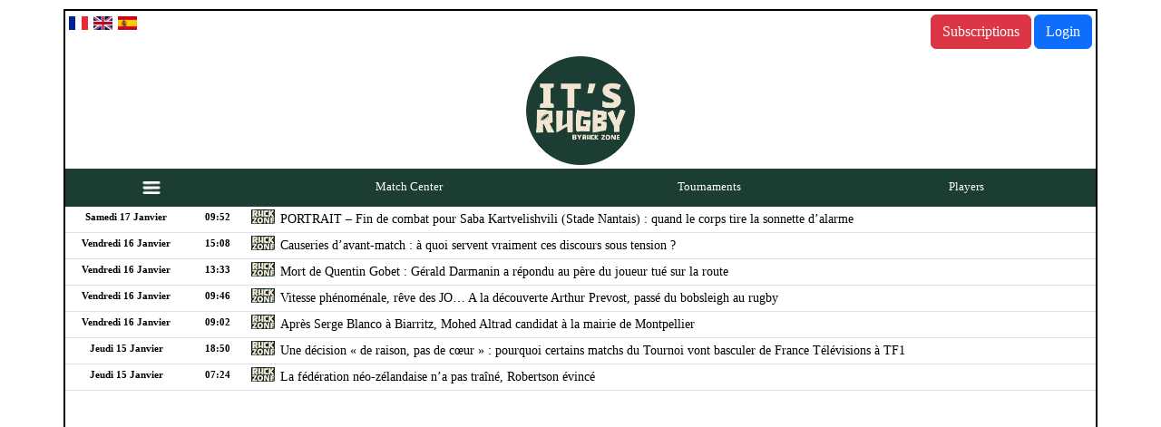

--- FILE ---
content_type: text/html; charset=UTF-8
request_url: https://www.itsrugby.co.uk/game-245320.html
body_size: 19127
content:
<!DOCTYPE html PUBLIC "-//W3C//DTD XHTML 1.0 Transitional//EN" "http://www.w3.org/TR/xhtml1/DTD/xhtml1-transitional.dtd"><html xmlns="http://www.w3.org/1999/xhtml" xml:lang="en-GB" lang="en-GBs"><head><meta charset="UTF-8"/>
<script>var __ezHttpConsent={setByCat:function(src,tagType,attributes,category,force,customSetScriptFn=null){var setScript=function(){if(force||window.ezTcfConsent[category]){if(typeof customSetScriptFn==='function'){customSetScriptFn();}else{var scriptElement=document.createElement(tagType);scriptElement.src=src;attributes.forEach(function(attr){for(var key in attr){if(attr.hasOwnProperty(key)){scriptElement.setAttribute(key,attr[key]);}}});var firstScript=document.getElementsByTagName(tagType)[0];firstScript.parentNode.insertBefore(scriptElement,firstScript);}}};if(force||(window.ezTcfConsent&&window.ezTcfConsent.loaded)){setScript();}else if(typeof getEzConsentData==="function"){getEzConsentData().then(function(ezTcfConsent){if(ezTcfConsent&&ezTcfConsent.loaded){setScript();}else{console.error("cannot get ez consent data");force=true;setScript();}});}else{force=true;setScript();console.error("getEzConsentData is not a function");}},};</script>
<script>var ezTcfConsent=window.ezTcfConsent?window.ezTcfConsent:{loaded:false,store_info:false,develop_and_improve_services:false,measure_ad_performance:false,measure_content_performance:false,select_basic_ads:false,create_ad_profile:false,select_personalized_ads:false,create_content_profile:false,select_personalized_content:false,understand_audiences:false,use_limited_data_to_select_content:false,};function getEzConsentData(){return new Promise(function(resolve){document.addEventListener("ezConsentEvent",function(event){var ezTcfConsent=event.detail.ezTcfConsent;resolve(ezTcfConsent);});});}</script>
<script>if(typeof _setEzCookies!=='function'){function _setEzCookies(ezConsentData){var cookies=window.ezCookieQueue;for(var i=0;i<cookies.length;i++){var cookie=cookies[i];if(ezConsentData&&ezConsentData.loaded&&ezConsentData[cookie.tcfCategory]){document.cookie=cookie.name+"="+cookie.value;}}}}
window.ezCookieQueue=window.ezCookieQueue||[];if(typeof addEzCookies!=='function'){function addEzCookies(arr){window.ezCookieQueue=[...window.ezCookieQueue,...arr];}}
addEzCookies([{name:"ezoab_131455",value:"mod1; Path=/; Domain=itsrugby.co.uk; Max-Age=7200",tcfCategory:"store_info",isEzoic:"true",},{name:"ezosuibasgeneris-1",value:"0f16ee11-5e8c-4f4b-43ba-d6017fa437f6; Path=/; Domain=itsrugby.co.uk; Expires=Mon, 18 Jan 2027 01:45:30 UTC; Secure; SameSite=None",tcfCategory:"understand_audiences",isEzoic:"true",}]);if(window.ezTcfConsent&&window.ezTcfConsent.loaded){_setEzCookies(window.ezTcfConsent);}else if(typeof getEzConsentData==="function"){getEzConsentData().then(function(ezTcfConsent){if(ezTcfConsent&&ezTcfConsent.loaded){_setEzCookies(window.ezTcfConsent);}else{console.error("cannot get ez consent data");_setEzCookies(window.ezTcfConsent);}});}else{console.error("getEzConsentData is not a function");_setEzCookies(window.ezTcfConsent);}</script><script type="text/javascript" data-ezscrex='false' data-cfasync='false'>window._ezaq = Object.assign({"edge_cache_status":11,"edge_response_time":1241,"url":"https://www.itsrugby.co.uk/game-245320.html"}, typeof window._ezaq !== "undefined" ? window._ezaq : {});</script><script type="text/javascript" data-ezscrex='false' data-cfasync='false'>window._ezaq = Object.assign({"ab_test_id":"mod1"}, typeof window._ezaq !== "undefined" ? window._ezaq : {});window.__ez=window.__ez||{};window.__ez.tf={};</script><script type="text/javascript" data-ezscrex='false' data-cfasync='false'>window.ezDisableAds = true;</script>
<script data-ezscrex='false' data-cfasync='false' data-pagespeed-no-defer>var __ez=__ez||{};__ez.stms=Date.now();__ez.evt={};__ez.script={};__ez.ck=__ez.ck||{};__ez.template={};__ez.template.isOrig=true;__ez.queue=__ez.queue||function(){var e=0,i=0,t=[],n=!1,o=[],r=[],s=!0,a=function(e,i,n,o,r,s,a){var l=arguments.length>7&&void 0!==arguments[7]?arguments[7]:window,d=this;this.name=e,this.funcName=i,this.parameters=null===n?null:w(n)?n:[n],this.isBlock=o,this.blockedBy=r,this.deleteWhenComplete=s,this.isError=!1,this.isComplete=!1,this.isInitialized=!1,this.proceedIfError=a,this.fWindow=l,this.isTimeDelay=!1,this.process=function(){f("... func = "+e),d.isInitialized=!0,d.isComplete=!0,f("... func.apply: "+e);var i=d.funcName.split("."),n=null,o=this.fWindow||window;i.length>3||(n=3===i.length?o[i[0]][i[1]][i[2]]:2===i.length?o[i[0]][i[1]]:o[d.funcName]),null!=n&&n.apply(null,this.parameters),!0===d.deleteWhenComplete&&delete t[e],!0===d.isBlock&&(f("----- F'D: "+d.name),m())}},l=function(e,i,t,n,o,r,s){var a=arguments.length>7&&void 0!==arguments[7]?arguments[7]:window,l=this;this.name=e,this.path=i,this.async=o,this.defer=r,this.isBlock=t,this.blockedBy=n,this.isInitialized=!1,this.isError=!1,this.isComplete=!1,this.proceedIfError=s,this.fWindow=a,this.isTimeDelay=!1,this.isPath=function(e){return"/"===e[0]&&"/"!==e[1]},this.getSrc=function(e){return void 0!==window.__ezScriptHost&&this.isPath(e)&&"banger.js"!==this.name?window.__ezScriptHost+e:e},this.process=function(){l.isInitialized=!0,f("... file = "+e);var i=this.fWindow?this.fWindow.document:document,t=i.createElement("script");t.src=this.getSrc(this.path),!0===o?t.async=!0:!0===r&&(t.defer=!0),t.onerror=function(){var e={url:window.location.href,name:l.name,path:l.path,user_agent:window.navigator.userAgent};"undefined"!=typeof _ezaq&&(e.pageview_id=_ezaq.page_view_id);var i=encodeURIComponent(JSON.stringify(e)),t=new XMLHttpRequest;t.open("GET","//g.ezoic.net/ezqlog?d="+i,!0),t.send(),f("----- ERR'D: "+l.name),l.isError=!0,!0===l.isBlock&&m()},t.onreadystatechange=t.onload=function(){var e=t.readyState;f("----- F'D: "+l.name),e&&!/loaded|complete/.test(e)||(l.isComplete=!0,!0===l.isBlock&&m())},i.getElementsByTagName("head")[0].appendChild(t)}},d=function(e,i){this.name=e,this.path="",this.async=!1,this.defer=!1,this.isBlock=!1,this.blockedBy=[],this.isInitialized=!0,this.isError=!1,this.isComplete=i,this.proceedIfError=!1,this.isTimeDelay=!1,this.process=function(){}};function c(e,i,n,s,a,d,c,u,f){var m=new l(e,i,n,s,a,d,c,f);!0===u?o[e]=m:r[e]=m,t[e]=m,h(m)}function h(e){!0!==u(e)&&0!=s&&e.process()}function u(e){if(!0===e.isTimeDelay&&!1===n)return f(e.name+" blocked = TIME DELAY!"),!0;if(w(e.blockedBy))for(var i=0;i<e.blockedBy.length;i++){var o=e.blockedBy[i];if(!1===t.hasOwnProperty(o))return f(e.name+" blocked = "+o),!0;if(!0===e.proceedIfError&&!0===t[o].isError)return!1;if(!1===t[o].isComplete)return f(e.name+" blocked = "+o),!0}return!1}function f(e){var i=window.location.href,t=new RegExp("[?&]ezq=([^&#]*)","i").exec(i);"1"===(t?t[1]:null)&&console.debug(e)}function m(){++e>200||(f("let's go"),p(o),p(r))}function p(e){for(var i in e)if(!1!==e.hasOwnProperty(i)){var t=e[i];!0===t.isComplete||u(t)||!0===t.isInitialized||!0===t.isError?!0===t.isError?f(t.name+": error"):!0===t.isComplete?f(t.name+": complete already"):!0===t.isInitialized&&f(t.name+": initialized already"):t.process()}}function w(e){return"[object Array]"==Object.prototype.toString.call(e)}return window.addEventListener("load",(function(){setTimeout((function(){n=!0,f("TDELAY -----"),m()}),5e3)}),!1),{addFile:c,addFileOnce:function(e,i,n,o,r,s,a,l,d){t[e]||c(e,i,n,o,r,s,a,l,d)},addDelayFile:function(e,i){var n=new l(e,i,!1,[],!1,!1,!0);n.isTimeDelay=!0,f(e+" ...  FILE! TDELAY"),r[e]=n,t[e]=n,h(n)},addFunc:function(e,n,s,l,d,c,u,f,m,p){!0===c&&(e=e+"_"+i++);var w=new a(e,n,s,l,d,u,f,p);!0===m?o[e]=w:r[e]=w,t[e]=w,h(w)},addDelayFunc:function(e,i,n){var o=new a(e,i,n,!1,[],!0,!0);o.isTimeDelay=!0,f(e+" ...  FUNCTION! TDELAY"),r[e]=o,t[e]=o,h(o)},items:t,processAll:m,setallowLoad:function(e){s=e},markLoaded:function(e){if(e&&0!==e.length){if(e in t){var i=t[e];!0===i.isComplete?f(i.name+" "+e+": error loaded duplicate"):(i.isComplete=!0,i.isInitialized=!0)}else t[e]=new d(e,!0);f("markLoaded dummyfile: "+t[e].name)}},logWhatsBlocked:function(){for(var e in t)!1!==t.hasOwnProperty(e)&&u(t[e])}}}();__ez.evt.add=function(e,t,n){e.addEventListener?e.addEventListener(t,n,!1):e.attachEvent?e.attachEvent("on"+t,n):e["on"+t]=n()},__ez.evt.remove=function(e,t,n){e.removeEventListener?e.removeEventListener(t,n,!1):e.detachEvent?e.detachEvent("on"+t,n):delete e["on"+t]};__ez.script.add=function(e){var t=document.createElement("script");t.src=e,t.async=!0,t.type="text/javascript",document.getElementsByTagName("head")[0].appendChild(t)};__ez.dot=__ez.dot||{};__ez.queue.addFileOnce('/detroitchicago/boise.js', '/detroitchicago/boise.js?gcb=195-0&cb=5', true, [], true, false, true, false);__ez.queue.addFileOnce('/parsonsmaize/abilene.js', '/parsonsmaize/abilene.js?gcb=195-0&cb=e80eca0cdb', true, [], true, false, true, false);__ez.queue.addFileOnce('/parsonsmaize/mulvane.js', '/parsonsmaize/mulvane.js?gcb=195-0&cb=e75e48eec0', true, ['/parsonsmaize/abilene.js'], true, false, true, false);__ez.queue.addFileOnce('/detroitchicago/birmingham.js', '/detroitchicago/birmingham.js?gcb=195-0&cb=539c47377c', true, ['/parsonsmaize/abilene.js'], true, false, true, false);</script>
<script data-ezscrex="false" type="text/javascript" data-cfasync="false">window._ezaq = Object.assign({"ad_cache_level":0,"adpicker_placement_cnt":0,"ai_placeholder_cache_level":0,"ai_placeholder_placement_cnt":-1,"domain":"itsrugby.co.uk","domain_id":131455,"ezcache_level":1,"ezcache_skip_code":7,"has_bad_image":0,"has_bad_words":0,"is_sitespeed":0,"lt_cache_level":0,"response_size":104822,"response_size_orig":98988,"response_time_orig":1222,"template_id":5,"url":"https://www.itsrugby.co.uk/game-245320.html","word_count":0,"worst_bad_word_level":0}, typeof window._ezaq !== "undefined" ? window._ezaq : {});__ez.queue.markLoaded('ezaqBaseReady');</script>
<script type='text/javascript' data-ezscrex='false' data-cfasync='false'>
window.ezAnalyticsStatic = true;

function analyticsAddScript(script) {
	var ezDynamic = document.createElement('script');
	ezDynamic.type = 'text/javascript';
	ezDynamic.innerHTML = script;
	document.head.appendChild(ezDynamic);
}
function getCookiesWithPrefix() {
    var allCookies = document.cookie.split(';');
    var cookiesWithPrefix = {};

    for (var i = 0; i < allCookies.length; i++) {
        var cookie = allCookies[i].trim();

        for (var j = 0; j < arguments.length; j++) {
            var prefix = arguments[j];
            if (cookie.indexOf(prefix) === 0) {
                var cookieParts = cookie.split('=');
                var cookieName = cookieParts[0];
                var cookieValue = cookieParts.slice(1).join('=');
                cookiesWithPrefix[cookieName] = decodeURIComponent(cookieValue);
                break; // Once matched, no need to check other prefixes
            }
        }
    }

    return cookiesWithPrefix;
}
function productAnalytics() {
	var d = {"pr":[6],"omd5":"4112b8dcb67fbfc59b06ae280e9f1aa2","nar":"risk score"};
	d.u = _ezaq.url;
	d.p = _ezaq.page_view_id;
	d.v = _ezaq.visit_uuid;
	d.ab = _ezaq.ab_test_id;
	d.e = JSON.stringify(_ezaq);
	d.ref = document.referrer;
	d.c = getCookiesWithPrefix('active_template', 'ez', 'lp_');
	if(typeof ez_utmParams !== 'undefined') {
		d.utm = ez_utmParams;
	}

	var dataText = JSON.stringify(d);
	var xhr = new XMLHttpRequest();
	xhr.open('POST','/ezais/analytics?cb=1', true);
	xhr.onload = function () {
		if (xhr.status!=200) {
            return;
		}

        if(document.readyState !== 'loading') {
            analyticsAddScript(xhr.response);
            return;
        }

        var eventFunc = function() {
            if(document.readyState === 'loading') {
                return;
            }
            document.removeEventListener('readystatechange', eventFunc, false);
            analyticsAddScript(xhr.response);
        };

        document.addEventListener('readystatechange', eventFunc, false);
	};
	xhr.setRequestHeader('Content-Type','text/plain');
	xhr.send(dataText);
}
__ez.queue.addFunc("productAnalytics", "productAnalytics", null, true, ['ezaqBaseReady'], false, false, false, true);
</script><base href="https://www.itsrugby.co.uk/game-245320.html"/>


<meta name="viewport" content="width=device-width, initial-scale=1, shrink-to-fit=no"/>

<title>Rugby - Match details  - Wigan Warriors / London Broncos - 21/06/2024 - teams - Super League</title>
<meta name="impact-site-verification" value="036f16f8-f15f-4d32-99cb-7d4b67e7514e"/>

  <!--<meta name="keywords" CONTENT="rugby,result,aviva, premiership,stat,statistics, championship,national,itsrugby.co.uk,calendar" />-->
  <meta content="https://www.itsrugby.co.uk" name="Identifier-URL"/>
  <meta content="en-GB" name="language"/>
  <meta name="Classification" content="rugby , results, statistics, standing"/>
  <meta name="revisit-after" content="1 days"/>
  <meta name="Author" content="SARL It&#39;s rugby"/>
  <meta name="Identifier-URL" content="https://www.itsrugby.co.uk"/>
  
<meta name="apple-itunes-app" content="app-id=432282206"/>
<meta name="Copyright" content="SARL It&#39;s rugby"/>
<meta name="robots" content="index, follow, max-snippet:-1, max-image-preview:large, max-video-preview:-1"/>
<meta name="referrer" content="origin"/>
<meta http-equiv="Pragma" content="private"/>
<meta http-equiv="Cache-Control" content="max-age=60"/>
<meta name="apple-itunes-app" content="app-id=432282206"/>
<!--<meta http-equiv="refresh" content="300">-->
<meta name="verify-v1" content="SYKor22B6WKbd9vug5qsYRJVlZ/N4eohJJ6Wk8TeAxE="/>

<link href="https://cdn.jsdelivr.net/npm/bootstrap@5.3.3/dist/css/bootstrap.min.css" rel="stylesheet" integrity="sha384-QWTKZyjpPEjISv5WaRU9OFeRpok6YctnYmDr5pNlyT2bRjXh0JMhjY6hW+ALEwIH" crossorigin="anonymous"/>

<link rel="stylesheet" href="https://unpkg.com/bootstrap-table@1.22.1/dist/bootstrap-table.min.css"/>
<link rel="stylesheet" href="https://cdn.jsdelivr.net/npm/bootstrap-icons@1.7.2/font/bootstrap-icons.css"/>

<link rel="stylesheet" href="https://www.itsrugby.fr/css/teststylev10.css?time=1768700729&amp;aaa=ccc" type="text/css"/>
<link rel="stylesheet" href="https://www.itsrugby.fr/css/allv2.css?time=1768700729&amp;aaa=ccc" type="text/css"/>
<link rel="stylesheet" href="https://www.itsrugby.fr/css/itsv3.css?time=1768700729&amp;aaa=ccc" type="text/css"/>
<link rel="stylesheet" href="https://www.itsrugby.fr/css/sublimeskinz.css?time=1768700729&amp;aaa=ccc" type="text/css"/>

  <link rel="stylesheet" id="dashicons-css" href="//wp2.itsrugby.fr/wp-includes/css/dashicons.min.css?ver=6.0.1" media="all"/>
<link rel="stylesheet" id="admin-bar-css" href="//wp2.itsrugby.fr/wp-includes/css/admin-bar.min.css?ver=6.0.1" media="all"/>
<style id="wp-block-site-logo-inline-css">
.wp-block-site-logo{line-height:0}.wp-block-site-logo a{display:inline-block}.wp-block-site-logo.is-default-size img{width:120px;height:auto}.wp-block-site-logo a,.wp-block-site-logo img{border-radius:inherit}.wp-block-site-logo.aligncenter{margin-left:auto;margin-right:auto;text-align:center}.wp-block-site-logo.is-style-rounded{border-radius:9999px}
</style>
<style id="wp-block-group-inline-css">
.wp-block-group{box-sizing:border-box}
:where(.wp-block-group.has-background){padding:1.25em 2.375em}
</style>
<style id="wp-block-template-part-inline-css">
.wp-block-template-part.has-background{padding:1.25em 2.375em;margin-top:0;margin-bottom:0}
</style>
<style id="wp-block-post-title-inline-css">
.wp-block-post-title{word-break:break-word}.wp-block-post-title a{display:inline-block}
</style>
<style id="wp-block-post-featured-image-inline-css">
.wp-block-post-featured-image{margin-left:0;margin-right:0}.wp-block-post-featured-image a{display:block}.wp-block-post-featured-image img{max-width:100%;width:100%;height:auto;vertical-align:bottom}.wp-block-post-featured-image.alignfull img,.wp-block-post-featured-image.alignwide img{width:100%}
</style>
<style id="wp-block-separator-inline-css">
@charset "UTF-8";.wp-block-separator{border-top:1px solid;border-bottom:1px solid}.wp-block-separator.is-style-dots{background:none!important;border:none;text-align:center;line-height:1;height:auto}.wp-block-separator.is-style-dots:before{content:"···";color:currentColor;font-size:1.5em;letter-spacing:2em;padding-left:2em;font-family:serif}
.wp-block-separator.has-css-opacity{opacity:.4}.wp-block-separator{border:none;border-bottom:2px solid;margin-left:auto;margin-right:auto}.wp-block-separator.has-alpha-channel-opacity{opacity:1}.wp-block-separator:not(.is-style-wide):not(.is-style-dots){width:100px}.wp-block-separator.has-background:not(.is-style-dots){border-bottom:none;height:1px}.wp-block-separator.has-background:not(.is-style-wide):not(.is-style-dots){height:2px}
</style>
<style id="wp-block-spacer-inline-css">
.wp-block-spacer{clear:both}
</style>
<style id="wp-block-paragraph-inline-css">
.is-small-text{font-size:.875em}.is-regular-text{font-size:1em}.is-large-text{font-size:2.25em}.is-larger-text{font-size:3em}.has-drop-cap:not(:focus):first-letter{float:left;font-size:8.4em;line-height:.68;font-weight:100;margin:.05em .1em 0 0;text-transform:uppercase;font-style:normal}p.has-drop-cap.has-background{overflow:hidden}p.has-background{padding:1.25em 2.375em}:where(p.has-text-color:not(.has-link-color)) a{color:inherit}
</style>
<style id="wp-block-post-author-inline-css">
.wp-block-post-author{display:flex;flex-wrap:wrap}.wp-block-post-author__byline{width:100%;margin-top:0;margin-bottom:0;font-size:.5em}.wp-block-post-author__avatar{margin-right:1em}.wp-block-post-author__bio{margin-bottom:.7em;font-size:.7em}.wp-block-post-author__content{flex-grow:1;flex-basis:0}.wp-block-post-author__name{margin:0}
</style>
<style id="wp-block-post-terms-inline-css">
.wp-block-post-terms__separator{white-space:pre-wrap}
</style>
<style id="wp-block-post-comments-inline-css">
.wp-block-post-comments .alignleft{float:left}.wp-block-post-comments .alignright{float:right}.wp-block-post-comments .navigation:after{content:"";display:table;clear:both}.wp-block-post-comments .commentlist{clear:both;list-style:none;margin:0;padding:0}.wp-block-post-comments .commentlist .comment{min-height:2.25em;padding-left:3.25em}.wp-block-post-comments .commentlist .comment p{font-size:1em;line-height:1.8;margin:1em 0}.wp-block-post-comments .commentlist .children{list-style:none;margin:0;padding:0}.wp-block-post-comments .comment-author{line-height:1.5}.wp-block-post-comments .comment-author .avatar{border-radius:1.5em;display:block;float:left;height:2.5em;margin-top:.5em;margin-right:.75em;width:2.5em}.wp-block-post-comments .comment-author cite{font-style:normal}.wp-block-post-comments .comment-meta{font-size:.875em;line-height:1.5}.wp-block-post-comments .comment-meta b{font-weight:400}.wp-block-post-comments .comment-meta .comment-awaiting-moderation{margin-top:1em;margin-bottom:1em;display:block}.wp-block-post-comments .comment-body .commentmetadata{font-size:.875em}.wp-block-post-comments .comment-form-author label,.wp-block-post-comments .comment-form-comment label,.wp-block-post-comments .comment-form-email label,.wp-block-post-comments .comment-form-url label{display:block;margin-bottom:.25em}.wp-block-post-comments .comment-form input:not([type=submit]):not([type=checkbox]),.wp-block-post-comments .comment-form textarea{display:block;box-sizing:border-box;width:100%}.wp-block-post-comments .comment-form-cookies-consent{display:flex;gap:.25em}.wp-block-post-comments .comment-form-cookies-consent #wp-comment-cookies-consent{margin-top:.35em}.wp-block-post-comments .comment-reply-title{margin-bottom:0}.wp-block-post-comments .comment-reply-title :where(small){font-size:var(--wp--preset--font-size--medium,smaller);margin-left:.5em}.wp-block-post-comments .reply{font-size:.875em;margin-bottom:1.4em}.wp-block-post-comments input:not([type=submit]),.wp-block-post-comments textarea{border:1px solid #949494;font-size:1em;font-family:inherit}.wp-block-post-comments input:not([type=submit]):not([type=checkbox]),.wp-block-post-comments textarea{padding:calc(.667em + 2px)}.wp-block-post-comments input[type=submit]{border:none}
</style>
<style id="wp-block-buttons-inline-css">
.wp-block-buttons.is-vertical{flex-direction:column}.wp-block-buttons.is-vertical>.wp-block-button:last-child{margin-bottom:0}.wp-block-buttons>.wp-block-button{display:inline-block;margin:0}.wp-block-buttons.is-content-justification-left{justify-content:flex-start}.wp-block-buttons.is-content-justification-left.is-vertical{align-items:flex-start}.wp-block-buttons.is-content-justification-center{justify-content:center}.wp-block-buttons.is-content-justification-center.is-vertical{align-items:center}.wp-block-buttons.is-content-justification-right{justify-content:flex-end}.wp-block-buttons.is-content-justification-right.is-vertical{align-items:flex-end}.wp-block-buttons.is-content-justification-space-between{justify-content:space-between}.wp-block-buttons.aligncenter{text-align:center}.wp-block-buttons:not(.is-content-justification-space-between,.is-content-justification-right,.is-content-justification-left,.is-content-justification-center) .wp-block-button.aligncenter{margin-left:auto;margin-right:auto;width:100%}.wp-block-button.aligncenter{text-align:center}
</style>
<style id="wp-block-button-inline-css">
.wp-block-button__link{color:#fff;background-color:#32373c;border-radius:9999px;box-shadow:none;cursor:pointer;display:inline-block;font-size:1.125em;padding:calc(.667em + 2px) calc(1.333em + 2px);text-align:center;text-decoration:none;word-break:break-word;box-sizing:border-box}.wp-block-button__link:active,.wp-block-button__link:focus,.wp-block-button__link:hover,.wp-block-button__link:visited{color:#fff}.wp-block-button__link.aligncenter{text-align:center}.wp-block-button__link.alignright{text-align:right}.wp-block-buttons>.wp-block-button.has-custom-width{max-width:none}.wp-block-buttons>.wp-block-button.has-custom-width .wp-block-button__link{width:100%}.wp-block-buttons>.wp-block-button.has-custom-font-size .wp-block-button__link{font-size:inherit}.wp-block-buttons>.wp-block-button.wp-block-button__width-25{width:calc(25% - var(--wp--style--block-gap, .5em)*0.75)}.wp-block-buttons>.wp-block-button.wp-block-button__width-50{width:calc(50% - var(--wp--style--block-gap, .5em)*0.5)}.wp-block-buttons>.wp-block-button.wp-block-button__width-75{width:calc(75% - var(--wp--style--block-gap, .5em)*0.25)}.wp-block-buttons>.wp-block-button.wp-block-button__width-100{width:100%;flex-basis:100%}.wp-block-buttons.is-vertical>.wp-block-button.wp-block-button__width-25{width:25%}.wp-block-buttons.is-vertical>.wp-block-button.wp-block-button__width-50{width:50%}.wp-block-buttons.is-vertical>.wp-block-button.wp-block-button__width-75{width:75%}.wp-block-button.is-style-squared,.wp-block-button__link.wp-block-button.is-style-squared{border-radius:0}.wp-block-button.no-border-radius,.wp-block-button__link.no-border-radius{border-radius:0!important}.is-style-outline>:where(.wp-block-button__link),:where(.wp-block-button__link).is-style-outline{border:2px solid;padding:.667em 1.333em}.is-style-outline>.wp-block-button__link:not(.has-text-color),.wp-block-button__link.is-style-outline:not(.has-text-color){color:currentColor}.is-style-outline>.wp-block-button__link:not(.has-background),.wp-block-button__link.is-style-outline:not(.has-background){background-color:transparent}
</style>
<style id="wp-block-library-inline-css">
:root{--wp-admin-theme-color:#007cba;--wp-admin-theme-color--rgb:0,124,186;--wp-admin-theme-color-darker-10:#006ba1;--wp-admin-theme-color-darker-10--rgb:0,107,161;--wp-admin-theme-color-darker-20:#005a87;--wp-admin-theme-color-darker-20--rgb:0,90,135;--wp-admin-border-width-focus:2px}@media (-webkit-min-device-pixel-ratio:2),(min-resolution:192dpi){:root{--wp-admin-border-width-focus:1.5px}}:root{--wp--preset--font-size--normal:16px;--wp--preset--font-size--huge:42px}:root .has-very-light-gray-background-color{background-color:#eee}:root .has-very-dark-gray-background-color{background-color:#313131}:root .has-very-light-gray-color{color:#eee}:root .has-very-dark-gray-color{color:#313131}:root .has-vivid-green-cyan-to-vivid-cyan-blue-gradient-background{background:linear-gradient(135deg,#00d084,#0693e3)}:root .has-purple-crush-gradient-background{background:linear-gradient(135deg,#34e2e4,#4721fb 50%,#ab1dfe)}:root .has-hazy-dawn-gradient-background{background:linear-gradient(135deg,#faaca8,#dad0ec)}:root .has-subdued-olive-gradient-background{background:linear-gradient(135deg,#fafae1,#67a671)}:root .has-atomic-cream-gradient-background{background:linear-gradient(135deg,#fdd79a,#004a59)}:root .has-nightshade-gradient-background{background:linear-gradient(135deg,#330968,#31cdcf)}:root .has-midnight-gradient-background{background:linear-gradient(135deg,#020381,#2874fc)}.has-regular-font-size{font-size:1em}.has-larger-font-size{font-size:2.625em}.has-normal-font-size{font-size:var(--wp--preset--font-size--normal)}.has-huge-font-size{font-size:var(--wp--preset--font-size--huge)}.has-text-align-center{text-align:center}.has-text-align-left{text-align:left}.has-text-align-right{text-align:right}#end-resizable-editor-section{display:none}.aligncenter{clear:both}.items-justified-left{justify-content:flex-start}.items-justified-center{justify-content:center}.items-justified-right{justify-content:flex-end}.items-justified-space-between{justify-content:space-between}.screen-reader-text{border:0;clip:rect(1px,1px,1px,1px);-webkit-clip-path:inset(50%);clip-path:inset(50%);height:1px;margin:-1px;overflow:hidden;padding:0;position:absolute;width:1px;word-wrap:normal!important}.screen-reader-text:focus{background-color:#ddd;clip:auto!important;-webkit-clip-path:none;clip-path:none;color:#444;display:block;font-size:1em;height:auto;left:5px;line-height:normal;padding:15px 23px 14px;text-decoration:none;top:5px;width:auto;z-index:100000}html :where(.has-border-color),html :where([style*=border-width]){border-style:solid}html :where(img[class*=wp-image-]){height:auto;max-width:100%}
</style>
<style id="global-styles-inline-css">
body{--wp--preset--color--black: #000000;--wp--preset--color--cyan-bluish-gray: #abb8c3;--wp--preset--color--white: #ffffff;--wp--preset--color--pale-pink: #f78da7;--wp--preset--color--vivid-red: #cf2e2e;--wp--preset--color--luminous-vivid-orange: #ff6900;--wp--preset--color--luminous-vivid-amber: #fcb900;--wp--preset--color--light-green-cyan: #7bdcb5;--wp--preset--color--vivid-green-cyan: #00d084;--wp--preset--color--pale-cyan-blue: #8ed1fc;--wp--preset--color--vivid-cyan-blue: #0693e3;--wp--preset--color--vivid-purple: #9b51e0;--wp--preset--color--foreground: #000000;--wp--preset--color--background: #ffffff;--wp--preset--color--primary: #1a4548;--wp--preset--color--secondary: #ffe2c7;--wp--preset--color--tertiary: #F6F6F6;--wp--preset--gradient--vivid-cyan-blue-to-vivid-purple: linear-gradient(135deg,rgba(6,147,227,1) 0%,rgb(155,81,224) 100%);--wp--preset--gradient--light-green-cyan-to-vivid-green-cyan: linear-gradient(135deg,rgb(122,220,180) 0%,rgb(0,208,130) 100%);--wp--preset--gradient--luminous-vivid-amber-to-luminous-vivid-orange: linear-gradient(135deg,rgba(252,185,0,1) 0%,rgba(255,105,0,1) 100%);--wp--preset--gradient--luminous-vivid-orange-to-vivid-red: linear-gradient(135deg,rgba(255,105,0,1) 0%,rgb(207,46,46) 100%);--wp--preset--gradient--very-light-gray-to-cyan-bluish-gray: linear-gradient(135deg,rgb(238,238,238) 0%,rgb(169,184,195) 100%);--wp--preset--gradient--cool-to-warm-spectrum: linear-gradient(135deg,rgb(74,234,220) 0%,rgb(151,120,209) 20%,rgb(207,42,186) 40%,rgb(238,44,130) 60%,rgb(251,105,98) 80%,rgb(254,248,76) 100%);--wp--preset--gradient--blush-light-purple: linear-gradient(135deg,rgb(255,206,236) 0%,rgb(152,150,240) 100%);--wp--preset--gradient--blush-bordeaux: linear-gradient(135deg,rgb(254,205,165) 0%,rgb(254,45,45) 50%,rgb(107,0,62) 100%);--wp--preset--gradient--luminous-dusk: linear-gradient(135deg,rgb(255,203,112) 0%,rgb(199,81,192) 50%,rgb(65,88,208) 100%);--wp--preset--gradient--pale-ocean: linear-gradient(135deg,rgb(255,245,203) 0%,rgb(182,227,212) 50%,rgb(51,167,181) 100%);--wp--preset--gradient--electric-grass: linear-gradient(135deg,rgb(202,248,128) 0%,rgb(113,206,126) 100%);--wp--preset--gradient--midnight: linear-gradient(135deg,rgb(2,3,129) 0%,rgb(40,116,252) 100%);--wp--preset--gradient--vertical-secondary-to-tertiary: linear-gradient(to bottom,var(--wp--preset--color--secondary) 0%,var(--wp--preset--color--tertiary) 100%);--wp--preset--gradient--vertical-secondary-to-background: linear-gradient(to bottom,var(--wp--preset--color--secondary) 0%,var(--wp--preset--color--background) 100%);--wp--preset--gradient--vertical-tertiary-to-background: linear-gradient(to bottom,var(--wp--preset--color--tertiary) 0%,var(--wp--preset--color--background) 100%);--wp--preset--gradient--diagonal-primary-to-foreground: linear-gradient(to bottom right,var(--wp--preset--color--primary) 0%,var(--wp--preset--color--foreground) 100%);--wp--preset--gradient--diagonal-secondary-to-background: linear-gradient(to bottom right,var(--wp--preset--color--secondary) 50%,var(--wp--preset--color--background) 50%);--wp--preset--gradient--diagonal-background-to-secondary: linear-gradient(to bottom right,var(--wp--preset--color--background) 50%,var(--wp--preset--color--secondary) 50%);--wp--preset--gradient--diagonal-tertiary-to-background: linear-gradient(to bottom right,var(--wp--preset--color--tertiary) 50%,var(--wp--preset--color--background) 50%);--wp--preset--gradient--diagonal-background-to-tertiary: linear-gradient(to bottom right,var(--wp--preset--color--background) 50%,var(--wp--preset--color--tertiary) 50%);--wp--preset--duotone--dark-grayscale: url('#wp-duotone-dark-grayscale');--wp--preset--duotone--grayscale: url('#wp-duotone-grayscale');--wp--preset--duotone--purple-yellow: url('#wp-duotone-purple-yellow');--wp--preset--duotone--blue-red: url('#wp-duotone-blue-red');--wp--preset--duotone--midnight: url('#wp-duotone-midnight');--wp--preset--duotone--magenta-yellow: url('#wp-duotone-magenta-yellow');--wp--preset--duotone--purple-green: url('#wp-duotone-purple-green');--wp--preset--duotone--blue-orange: url('#wp-duotone-blue-orange');--wp--preset--duotone--foreground-and-background: url('#wp-duotone-foreground-and-background');--wp--preset--duotone--foreground-and-secondary: url('#wp-duotone-foreground-and-secondary');--wp--preset--duotone--foreground-and-tertiary: url('#wp-duotone-foreground-and-tertiary');--wp--preset--duotone--primary-and-background: url('#wp-duotone-primary-and-background');--wp--preset--duotone--primary-and-secondary: url('#wp-duotone-primary-and-secondary');--wp--preset--duotone--primary-and-tertiary: url('#wp-duotone-primary-and-tertiary');--wp--preset--font-size--small: 1rem;--wp--preset--font-size--medium: 1.125rem;--wp--preset--font-size--large: 1.75rem;--wp--preset--font-size--x-large: clamp(1.75rem, 3vw, 2.25rem);--wp--preset--font-family--system-font: -apple-system,BlinkMacSystemFont,"Segoe UI",Roboto,Oxygen-Sans,Ubuntu,Cantarell,"Helvetica Neue",sans-serif;--wp--preset--font-family--source-serif-pro: "Source Serif Pro", serif;--wp--custom--spacing--small: max(1.25rem, 5vw);--wp--custom--spacing--medium: clamp(2rem, 8vw, calc(4 * var(--wp--style--block-gap)));--wp--custom--spacing--large: clamp(4rem, 10vw, 8rem);--wp--custom--spacing--outer: var(--wp--custom--spacing--small, 1.25rem);--wp--custom--typography--font-size--huge: clamp(2.25rem, 4vw, 2.75rem);--wp--custom--typography--font-size--gigantic: clamp(2.75rem, 6vw, 3.25rem);--wp--custom--typography--font-size--colossal: clamp(3.25rem, 8vw, 6.25rem);--wp--custom--typography--line-height--tiny: 1.15;--wp--custom--typography--line-height--small: 1.2;--wp--custom--typography--line-height--medium: 1.4;--wp--custom--typography--line-height--normal: 1.6;}body { margin: 0; }body{background-color: var(--wp--preset--color--background);color: var(--wp--preset--color--foreground);font-family: var(--wp--preset--font-family--system-font);font-size: var(--wp--preset--font-size--medium);line-height: var(--wp--custom--typography--line-height--normal);--wp--style--block-gap: 1.5rem;}.wp-site-blocks > .alignleft { float: left; margin-right: 2em; }.wp-site-blocks > .alignright { float: right; margin-left: 2em; }.wp-site-blocks > .aligncenter { justify-content: center; margin-left: auto; margin-right: auto; }.wp-site-blocks > * { margin-block-start: 0; margin-block-end: 0; }.wp-site-blocks > * + * { margin-block-start: var( --wp--style--block-gap ); }h1{font-family: var(--wp--preset--font-family--source-serif-pro);font-size: var(--wp--custom--typography--font-size--colossal);font-weight: 300;line-height: var(--wp--custom--typography--line-height--tiny);}h2{font-family: var(--wp--preset--font-family--source-serif-pro);font-size: var(--wp--custom--typography--font-size--gigantic);font-weight: 300;line-height: var(--wp--custom--typography--line-height--small);}h3{font-family: var(--wp--preset--font-family--source-serif-pro);font-size: var(--wp--custom--typography--font-size--huge);font-weight: 300;line-height: var(--wp--custom--typography--line-height--tiny);}h4{font-family: var(--wp--preset--font-family--source-serif-pro);font-size: var(--wp--preset--font-size--x-large);font-weight: 300;line-height: var(--wp--custom--typography--line-height--tiny);}h5{font-family: var(--wp--preset--font-family--system-font);font-size: var(--wp--preset--font-size--medium);font-weight: 700;line-height: var(--wp--custom--typography--line-height--normal);text-transform: uppercase;}h6{font-family: var(--wp--preset--font-family--system-font);font-size: var(--wp--preset--font-size--medium);font-weight: 400;line-height: var(--wp--custom--typography--line-height--normal);text-transform: uppercase;}a{color: var(--wp--preset--color--foreground);}.wp-block-button__link{background-color: var(--wp--preset--color--primary);border-radius: 0;color: var(--wp--preset--color--background);font-size: var(--wp--preset--font-size--medium);}.wp-block-post-title{font-family: var(--wp--preset--font-family--source-serif-pro);font-size: var(--wp--custom--typography--font-size--gigantic);font-weight: 300;line-height: var(--wp--custom--typography--line-height--tiny);}.wp-block-post-comments{padding-top: var(--wp--custom--spacing--small);}.wp-block-pullquote{border-width: 1px 0;}.wp-block-query-title{font-family: var(--wp--preset--font-family--source-serif-pro);font-size: var(--wp--custom--typography--font-size--gigantic);font-weight: 300;line-height: var(--wp--custom--typography--line-height--small);}.wp-block-quote{border-width: 1px;}.wp-block-site-title{font-family: var(--wp--preset--font-family--system-font);font-size: var(--wp--preset--font-size--medium);font-style: italic;font-weight: normal;line-height: var(--wp--custom--typography--line-height--normal);}.has-black-color{color: var(--wp--preset--color--black) !important;}.has-cyan-bluish-gray-color{color: var(--wp--preset--color--cyan-bluish-gray) !important;}.has-white-color{color: var(--wp--preset--color--white) !important;}.has-pale-pink-color{color: var(--wp--preset--color--pale-pink) !important;}.has-vivid-red-color{color: var(--wp--preset--color--vivid-red) !important;}.has-luminous-vivid-orange-color{color: var(--wp--preset--color--luminous-vivid-orange) !important;}.has-luminous-vivid-amber-color{color: var(--wp--preset--color--luminous-vivid-amber) !important;}.has-light-green-cyan-color{color: var(--wp--preset--color--light-green-cyan) !important;}.has-vivid-green-cyan-color{color: var(--wp--preset--color--vivid-green-cyan) !important;}.has-pale-cyan-blue-color{color: var(--wp--preset--color--pale-cyan-blue) !important;}.has-vivid-cyan-blue-color{color: var(--wp--preset--color--vivid-cyan-blue) !important;}.has-vivid-purple-color{color: var(--wp--preset--color--vivid-purple) !important;}.has-foreground-color{color: var(--wp--preset--color--foreground) !important;}.has-background-color{color: var(--wp--preset--color--background) !important;}.has-primary-color{color: var(--wp--preset--color--primary) !important;}.has-secondary-color{color: var(--wp--preset--color--secondary) !important;}.has-tertiary-color{color: var(--wp--preset--color--tertiary) !important;}.has-black-background-color{background-color: var(--wp--preset--color--black) !important;}.has-cyan-bluish-gray-background-color{background-color: var(--wp--preset--color--cyan-bluish-gray) !important;}.has-white-background-color{background-color: var(--wp--preset--color--white) !important;}.has-pale-pink-background-color{background-color: var(--wp--preset--color--pale-pink) !important;}.has-vivid-red-background-color{background-color: var(--wp--preset--color--vivid-red) !important;}.has-luminous-vivid-orange-background-color{background-color: var(--wp--preset--color--luminous-vivid-orange) !important;}.has-luminous-vivid-amber-background-color{background-color: var(--wp--preset--color--luminous-vivid-amber) !important;}.has-light-green-cyan-background-color{background-color: var(--wp--preset--color--light-green-cyan) !important;}.has-vivid-green-cyan-background-color{background-color: var(--wp--preset--color--vivid-green-cyan) !important;}.has-pale-cyan-blue-background-color{background-color: var(--wp--preset--color--pale-cyan-blue) !important;}.has-vivid-cyan-blue-background-color{background-color: var(--wp--preset--color--vivid-cyan-blue) !important;}.has-vivid-purple-background-color{background-color: var(--wp--preset--color--vivid-purple) !important;}.has-foreground-background-color{background-color: var(--wp--preset--color--foreground) !important;}.has-background-background-color{background-color: var(--wp--preset--color--background) !important;}.has-primary-background-color{background-color: var(--wp--preset--color--primary) !important;}.has-secondary-background-color{background-color: var(--wp--preset--color--secondary) !important;}.has-tertiary-background-color{background-color: var(--wp--preset--color--tertiary) !important;}.has-black-border-color{border-color: var(--wp--preset--color--black) !important;}.has-cyan-bluish-gray-border-color{border-color: var(--wp--preset--color--cyan-bluish-gray) !important;}.has-white-border-color{border-color: var(--wp--preset--color--white) !important;}.has-pale-pink-border-color{border-color: var(--wp--preset--color--pale-pink) !important;}.has-vivid-red-border-color{border-color: var(--wp--preset--color--vivid-red) !important;}.has-luminous-vivid-orange-border-color{border-color: var(--wp--preset--color--luminous-vivid-orange) !important;}.has-luminous-vivid-amber-border-color{border-color: var(--wp--preset--color--luminous-vivid-amber) !important;}.has-light-green-cyan-border-color{border-color: var(--wp--preset--color--light-green-cyan) !important;}.has-vivid-green-cyan-border-color{border-color: var(--wp--preset--color--vivid-green-cyan) !important;}.has-pale-cyan-blue-border-color{border-color: var(--wp--preset--color--pale-cyan-blue) !important;}.has-vivid-cyan-blue-border-color{border-color: var(--wp--preset--color--vivid-cyan-blue) !important;}.has-vivid-purple-border-color{border-color: var(--wp--preset--color--vivid-purple) !important;}.has-foreground-border-color{border-color: var(--wp--preset--color--foreground) !important;}.has-background-border-color{border-color: var(--wp--preset--color--background) !important;}.has-primary-border-color{border-color: var(--wp--preset--color--primary) !important;}.has-secondary-border-color{border-color: var(--wp--preset--color--secondary) !important;}.has-tertiary-border-color{border-color: var(--wp--preset--color--tertiary) !important;}.has-vivid-cyan-blue-to-vivid-purple-gradient-background{background: var(--wp--preset--gradient--vivid-cyan-blue-to-vivid-purple) !important;}.has-light-green-cyan-to-vivid-green-cyan-gradient-background{background: var(--wp--preset--gradient--light-green-cyan-to-vivid-green-cyan) !important;}.has-luminous-vivid-amber-to-luminous-vivid-orange-gradient-background{background: var(--wp--preset--gradient--luminous-vivid-amber-to-luminous-vivid-orange) !important;}.has-luminous-vivid-orange-to-vivid-red-gradient-background{background: var(--wp--preset--gradient--luminous-vivid-orange-to-vivid-red) !important;}.has-very-light-gray-to-cyan-bluish-gray-gradient-background{background: var(--wp--preset--gradient--very-light-gray-to-cyan-bluish-gray) !important;}.has-cool-to-warm-spectrum-gradient-background{background: var(--wp--preset--gradient--cool-to-warm-spectrum) !important;}.has-blush-light-purple-gradient-background{background: var(--wp--preset--gradient--blush-light-purple) !important;}.has-blush-bordeaux-gradient-background{background: var(--wp--preset--gradient--blush-bordeaux) !important;}.has-luminous-dusk-gradient-background{background: var(--wp--preset--gradient--luminous-dusk) !important;}.has-pale-ocean-gradient-background{background: var(--wp--preset--gradient--pale-ocean) !important;}.has-electric-grass-gradient-background{background: var(--wp--preset--gradient--electric-grass) !important;}.has-midnight-gradient-background{background: var(--wp--preset--gradient--midnight) !important;}.has-vertical-secondary-to-tertiary-gradient-background{background: var(--wp--preset--gradient--vertical-secondary-to-tertiary) !important;}.has-vertical-secondary-to-background-gradient-background{background: var(--wp--preset--gradient--vertical-secondary-to-background) !important;}.has-vertical-tertiary-to-background-gradient-background{background: var(--wp--preset--gradient--vertical-tertiary-to-background) !important;}.has-diagonal-primary-to-foreground-gradient-background{background: var(--wp--preset--gradient--diagonal-primary-to-foreground) !important;}.has-diagonal-secondary-to-background-gradient-background{background: var(--wp--preset--gradient--diagonal-secondary-to-background) !important;}.has-diagonal-background-to-secondary-gradient-background{background: var(--wp--preset--gradient--diagonal-background-to-secondary) !important;}.has-diagonal-tertiary-to-background-gradient-background{background: var(--wp--preset--gradient--diagonal-tertiary-to-background) !important;}.has-diagonal-background-to-tertiary-gradient-background{background: var(--wp--preset--gradient--diagonal-background-to-tertiary) !important;}.has-small-font-size{font-size: var(--wp--preset--font-size--small) !important;}.has-medium-font-size{font-size: var(--wp--preset--font-size--medium) !important;}.has-large-font-size{font-size: var(--wp--preset--font-size--large) !important;}.has-x-large-font-size{font-size: var(--wp--preset--font-size--x-large) !important;}.has-system-font-font-family{font-family: var(--wp--preset--font-family--system-font) !important;}.has-source-serif-pro-font-family{font-family: var(--wp--preset--font-family--source-serif-pro) !important;}
</style>
<style id="wp-webfonts-inline-css">
@font-face{font-family:"Source Serif Pro";font-style:normal;font-weight:200 900;font-display:fallback;src:local("Source Serif Pro"), url('/wp-content/themes/twentytwentytwo/assets/fonts/source-serif-pro/SourceSerif4Variable-Roman.ttf.woff2') format('woff2');font-stretch:normal;}@font-face{font-family:"Source Serif Pro";font-style:italic;font-weight:200 900;font-display:fallback;src:local("Source Serif Pro"), url('/wp-content/themes/twentytwentytwo/assets/fonts/source-serif-pro/SourceSerif4Variable-Italic.ttf.woff2') format('woff2');font-stretch:normal;}
</style>
<link rel="stylesheet" id="twentytwentytwo-style-css" href="//wp2.itsrugby.fr/wp-content/themes/twentytwentytwo/style.css?ver=1.2" media="all"/>

<script language="javascript" type="text/javascript" src="/js/all20110218101415.js"></script>

<script src="https://code.jquery.com/jquery-3.7.1.min.js" integrity="sha256-/JqT3SQfawRcv/BIHPThkBvs0OEvtFFmqPF/lYI/Cxo=" crossorigin="anonymous"></script>

<script type="text/javascript">

function hideAndShowSubscription() {
  var x = document.getElementById("subscriptionInfo");
  x.style.display = "none";
  document.cookie = "GAME_CLOSE=yes";
}

</script>

<script type="text/javascript">

  var _gaq = _gaq || [];
  _gaq.push(['_setAccount', 'UA-81988-1']);
  _gaq.push(['_trackPageview']);

  (function() {
    var ga = document.createElement('script'); ga.type = 'text/javascript'; ga.async = true;
    ga.src = ('https:' == document.location.protocol ? 'https://ssl' : 'http://www') + '.google-analytics.com/ga.js';
    var s = document.getElementsByTagName('script')[0]; s.parentNode.insertBefore(ga, s);
  })();

</script>

<!-- Google tag (gtag.js) -->
<script async="" src="https://www.googletagmanager.com/gtag/js?id=G-JZN4621KVD"></script>
<script>
  window.dataLayer = window.dataLayer || [];
  function gtag(){dataLayer.push(arguments);}
  gtag('js', new Date());

  gtag('config', 'G-JZN4621KVD');
</script>

<style>
.hrefNoirV2 {font-family:Tahoma;font-size:11px;color:#000; text-decoration: underline;}
</style>

<link rel='canonical' href='https://www.itsrugby.co.uk/game-245320.html' />
<script type='text/javascript'>
var ezoTemplate = 'orig_site';
var ezouid = '1';
var ezoFormfactor = '1';
</script><script data-ezscrex="false" type='text/javascript'>
var soc_app_id = '0';
var did = 131455;
var ezdomain = 'itsrugby.co.uk';
var ezoicSearchable = 1;
</script></head>
<body>

<script src="https://cdn.jsdelivr.net/npm/bootstrap@5.3.3/dist/js/bootstrap.bundle.min.js" integrity="sha384-YvpcrYf0tY3lHB60NNkmXc5s9fDVZLESaAA55NDzOxhy9GkcIdslK1eN7N6jIeHz" crossorigin="anonymous"></script>
<script src="https://cdn.jsdelivr.net/npm/jquery/dist/jquery.min.js"></script>

<div style="max-width: 1140px; margin: 0 auto; border-style: solid; border-width: 2px; border-color: #000; margin-top: 10px; margin-bottom: 20px;">
<!-- ****************************************************************************************************************** -->
<!-- Logo + Langues + Boutons -->
<!-- ****************************************************************************************************************** -->

<div>

  <div class="container-fluid p-1">
  <div class="row">

    <div class="col-6" style="text-align: middle;">
      <a href="http://www.itsrugby.fr" border="0"><img border="0" src="//www.itsrugby.fr/img/lang_fr.png" width="21" height="15"/></a> 
      <a href="//www.itsrugby.co.uk"><img src="//www.itsrugby.fr/img/lang_uk.png" width="21" height="15"/></a> 
      <a href="http://www.itsrugby.es"><img src="//www.itsrugby.fr/img/lang_es.png" width="21" height="15"/></a>
    </div>

    <div class="col-6" style="text-align: right;">
              <a class="btn btn-danger .d-none .d-sm-block" href="/subscriptions.html" role="button">Subscriptions</a>
        <a class="btn btn-primary" data-bs-toggle="modal" data-bs-target="#connectModal" role="button">Login</a>
            </div>

  </div>
  </div>

</div>

<!-- ****************************************************************************************************************** -->
<!-- Ouest France -->
<!-- ****************************************************************************************************************** -->

<!-- visible que en sm -->
<div class="d-md-none">

  <div class="container-fluid p-1">
  <div class="row">

    <div class="col-12">

      <center>
      <a style="text-decoration: none;" href="/">
                      <span style="color: #000; font-size: 1.5rem;">
                        <img src="//www.itsrugby.fr/img/itsrugby_ruck_logo.png?aaaa=cccc" width="30" height="30" border="0"/>
                      </span>
        </a>
        </center>
    </div>

  </div>
  </div>

</div>

<!-- visible autre que en sm -->
<div class="d-none d-md-block">

  <div class="container-fluid p-1">
  <div class="row">

    <div class="col-12">

      <center>
      <a style="text-decoration: none;" href="/">
                      <span style="color: #000; font-size: 2.2rem;">
                        <img src="//www.itsrugby.fr/img/itsrugby_ruck_logo.png?aaaa=dddddd" width="120" height="120" border="0"/>
                      </span>
        </a>
        </center>
    </div>

  </div>
  </div>

</div>

<!-- ****************************************************************************************************************** -->
<!-- Subscription modal -->
<!-- ****************************************************************************************************************** -->

<div class="modal fade" id="subscriptionModal" tabindex="-1" aria-labelledby="exampleModalLabel" aria-hidden="true">
  <div class="modal-dialog">
    <div class="modal-content">
      <div class="modal-header">
        <h5 class="modal-title" id="exampleModalLabel">NEW</h5>
        <button type="button" class="btn-close" data-bs-dismiss="modal" aria-label="Close"></button>
      </div>
      <div class="modal-body">
        <div style="font-size: 14px; margin-top: 5px;">
        It&#39;s rugby, 1st performance statistics site for professional and amateur rugby players.        It&#39;s Rugby in figures: 1 million page views/month, more than 50,000 player files, national and international coverage in all categories        </div>
        <div style="font-size: 14px; margin-top: 5px;">
        <ul>
        <li>Access to player statistics for the current year with totals by club, by competition, overall</li>
        <li>If you are a player, real-time update of your data</li>
        <li>Access to the news of the 50,000 players</li>
        <li>Access to player statistics from previous years</li>
        <li>Access to the &#39;My CV&#39; section for all players</li>
        <li>Visualization of schedules and rankings of all players</li>
        <li>If you are a gamer, inserting video links</li>
        </ul>
        </div>

        <div class="d-grid">
          <a class="btn btn-primary" href="/subscriptions.html" role="button">I subscribe</a>
        </div>
      </div>
    </div>
  </div>
</div>

<!-- ****************************************************************************************************************** -->
<!-- contact modal -->
<!-- ****************************************************************************************************************** -->

<div class="modal fade" id="contactModal" tabindex="-1" aria-labelledby="exampleModalLabel" aria-hidden="true">
  <div class="modal-dialog">
    <div class="modal-content">
      <div class="modal-header">
        <h5 class="modal-title" id="exampleModalLabel">Contact</h5>
        <button type="button" class="btn-close" data-bs-dismiss="modal" aria-label="Close"></button>
      </div>
      <div class="modal-body">
        <div style="font-size: 19px; margin-top: 40px; margin-bottom: 40px;">Please write to us at contact[@]itsrugby.fr</div>
      </div>
    </div>
  </div>
</div>

<!-- ****************************************************************************************************************** -->
<!-- Identification modal -->
<!-- ****************************************************************************************************************** -->

<div class="modal fade" id="connectModal" tabindex="-1" aria-labelledby="exampleModalLabel" aria-hidden="true">
  <div class="modal-dialog">
    <div class="modal-content">
      <div class="modal-header">
        <h5 class="modal-title" id="exampleModalLabel">Identification</h5>
        <button type="button" class="btn-close" data-bs-dismiss="modal" aria-label="Close"></button>
      </div>
      <div class="modal-body">

        <form method="POST" action="https://www.itsrugby.co.uk/connect.php" method="post">
          <div class="form-floating mb-3">
            <input type="text" class="form-control" name="login" placeholder="Username"/>
            <label for="floatingInput">Username</label>
          </div>
          <div class="form-floating mb-3">
            <input type="password" class="form-control" name="password" placeholder="Password"/>
            <label for="floatingPassword">Password</label>
          </div>

          <div class="d-grid">
            <button class="btn btn-primary btn-login text-uppercase fw-bold" type="submit">To log in</button>
          </div>

        </form>
      </div>
    </div>
  </div>
</div>


<!-- ****************************************************************************************************************** -->
<!-- modal jeux concours -->
<!-- ****************************************************************************************************************** -->

<!--
<div class="modal fade" id="concoursModal" tabindex="-1" aria-labelledby="exampleModalLabel" aria-hidden="true">
  <div class="modal-dialog">
    <div class="modal-content">
      <div class="modal-header">
        <button type="button" class="btn-close" data-bs-dismiss="modal" aria-label="Close"></button>
      </div>
      <div class="modal-body">
        <div class="modal-body">
          <center>
            <a href="https://www.itsrugby.fr/news-itsrugby-article-1894.html">
            <img src="https://www.itsrugby.fr/img/concours_itsrugby2.png" width="250" height="250" />
            </a>
          </center>
        </div>
      </div>
    </div>
  </div>
</div>
-->

<!-- ****************************************************************************************************************** -->
<!-- NavBar -->
<!-- ****************************************************************************************************************** -->

<div class="col-12 text-center container-fluid">
<div class="row">

  <div class="col col-2" style="background-color: #1c3d34">
    <a class="btn" data-bs-toggle="offcanvas" href="#offcanvasMenu" role="button" aria-controls="offcanvasMenu">
      <img src="//www.itsrugby.fr/img/menu_burger.png?aaa=aaa" width="28" height="28"/>
    </a>
  </div>

  <a role="button" style="padding-top: 10px; padding-bottom: 10px;" class="col col-4 hrefButton" href="/results.html">Match Center</a>
  <a role="button" style="padding-top: 10px; padding-bottom: 10px;" class="col col-3 hrefButton" href="/competitions.html">Tournaments</a>
  <a role="button" style="padding-top: 10px; padding-bottom: 10px;" class="col col-3 hrefButton" href="/playersearch.html">Players</a>

  
</div>
</div>

<!-- ****************************************************************************************************************** -->
<!-- Menu burger -->
<!-- ****************************************************************************************************************** -->

<div class="offcanvas offcanvas-start" tabindex="-1" id="offcanvasMenu" aria-labelledby="offcanvasMenuLabel">
  <div class="offcanvas-header">
    <h5 class="offcanvas-title" id="offcanvasMenuLabel">Menu</h5>
    <button type="button" class="btn-close" data-bs-dismiss="offcanvas" aria-label="Close"></button>
  </div>
  <div class="offcanvas-body">

        <div class="col" style="padding-left:10px;padding-right:10px;">
          <table class="table table-bordered">
      <thead><tr><th scope="col" style="background-color: #1c3d34; color: #FFF;">FRANCE</th></tr></thead>
      </table>

      <div class="container-fluid">
        <div class="row">

          <a href="/rugby-top14.html" class="hrefNews col-12 border p-2 justify-content">Top 14</a><a href="/rugby-prod2.html" class="hrefNews col-12 border p-2 justify-content">Pro D2</a><a href="/rugby-nationale.html" class="hrefNews col-12 border p-2 justify-content">Nationale</a><a href="/rugby-nationale2.html" class="hrefNews col-12 border p-2 justify-content">Nationale 2</a><a href="/rugby-federale1.html" class="hrefNews col-12 border p-2 justify-content">Federale 1</a><a href="/rugby-federale2.html" class="hrefNews col-12 border p-2 justify-content">Federale 2</a><a href="/rugby-federale3.html" class="hrefNews col-12 border p-2 justify-content">Federale 3</a><a href="/rugby-espoir.html" class="hrefNews col-12 border p-2 justify-content">Espoirs</a><a href="/rugby-espoiraccession.html" class="hrefNews col-12 border p-2 justify-content">Espoirs Accession</a><a href="/rugby-espoirsnationaux.html" class="hrefNews col-12 border p-2 justify-content">Espoirs Nationaux</a><a href="/rugby-espoirsfederaux.html" class="hrefNews col-12 border p-2 justify-content">Espoirs Federaux</a><a href="/rugby-.html" class="hrefNews col-12 border p-2 justify-content"></a>
        </div>
      </div>
            <table class="table table-bordered">
      <thead><tr><th scope="col" style="background-color: #1c3d34; color: #FFF;">EUROPE</th></tr></thead>
      </table>

      <div class="container-fluid">
        <div class="row">

          <a href="/rugby-ercchampionscup.html" class="hrefNews col-12 border p-2 justify-content">ER Champions Cup</a><a href="/rugby-ercchallengecup.html" class="hrefNews col-12 border p-2 justify-content">ER Challenge Cup</a><a href="/rugby-.html" class="hrefNews col-12 border p-2 justify-content"></a>
        </div>
      </div>
            <table class="table table-bordered">
      <thead><tr><th scope="col" style="background-color: #1c3d34; color: #FFF;">UK / IRLAND</th></tr></thead>
      </table>

      <div class="container-fluid">
        <div class="row">

          <a href="/rugby-englandpremiership.html" class="hrefNews col-12 border p-2 justify-content">Guinness Premiership</a><a href="/rugby-unitedrugbychampionship.html" class="hrefNews col-12 border p-2 justify-content">United rugby championship</a><a href="/rugby-englandchampionship.html" class="hrefNews col-12 border p-2 justify-content">England Championship</a><a href="/rugby-premiershuprugbycup.html" class="hrefNews col-12 border p-2 justify-content">Premiership Rugby Cup</a>
        </div>
      </div>
            <table class="table table-bordered">
      <thead><tr><th scope="col" style="background-color: #1c3d34; color: #FFF;">SOUTHERN HEMISPHERE</th></tr></thead>
      </table>

      <div class="container-fluid">
        <div class="row">

          <a href="/rugby-superrugby.html" class="hrefNews col-12 border p-2 justify-content">Super Rugby</a><a href="/rugby-curriecup.html" class="hrefNews col-12 border p-2 justify-content">Currie Cup</a><a href="/rugby-npc.html" class="hrefNews col-12 border p-2 justify-content">NPC</a><a href="/rugby-urbatop12.html" class="hrefNews col-12 border p-2 justify-content">URBA Top 12</a><a href="/rugby-superrugbyamercias.html" class="hrefNews col-12 border p-2 justify-content">Super Rugby Americas</a>
        </div>
      </div>
            <table class="table table-bordered">
      <thead><tr><th scope="col" style="background-color: #1c3d34; color: #FFF;">RUGBY LEAGUE</th></tr></thead>
      </table>

      <div class="container-fluid">
        <div class="row">

          <a href="/rugby-nrl.html" class="hrefNews col-12 border p-2 justify-content">NRL</a><a href="/rugby-superleague.html" class="hrefNews col-12 border p-2 justify-content">Super League</a><a href="/rugby-rugbyleaguechampionship.html" class="hrefNews col-12 border p-2 justify-content">KP Championship</a><a href="/rugby-stateoforigin.html" class="hrefNews col-12 border p-2 justify-content">State Of Origin</a><a href="/rugby-elitefrancexiii.html" class="hrefNews col-12 border p-2 justify-content">Elite France XIII</a>
        </div>
      </div>
            <table class="table table-bordered">
      <thead><tr><th scope="col" style="background-color: #1c3d34; color: #FFF;">INTERNATIONAL</th></tr></thead>
      </table>

      <div class="container-fluid">
        <div class="row">

          <a href="/rugby-worldcup.html" class="hrefNews col-12 border p-2 justify-content">World Cup</a><a href="/rugby-nations6.html" class="hrefNews col-12 border p-2 justify-content">6 Nations</a><a href="/rugby-rugbychampionship.html" class="hrefNews col-12 border p-2 justify-content">Rugby Championship</a><a href="/rugby-test.html" class="hrefNews col-12 border p-2 justify-content">Tests</a><a href="/rugby-rugbyeuropechampionship.html" class="hrefNews col-12 border p-2 justify-content">RE Championship</a><a href="/rugby-rugbyeuropetrophy.html" class="hrefNews col-12 border p-2 justify-content">RE Trophy</a><a href="/rugby-nations6under20.html" class="hrefNews col-12 border p-2 justify-content">6 nations U20</a><a href="/rugby-worldcupunder20.html" class="hrefNews col-12 border p-2 justify-content">Junior WC</a><a href="/rugby-tropherugbyjuniormondial.html" class="hrefNews col-12 border p-2 justify-content">World Junior Trophy</a><a href="/rugby-pacificnationscup.html" class="hrefNews col-12 border p-2 justify-content">Pacific Nations Cup</a><a href="/rugby-seveneuropeseriescroatia.html" class="hrefNews col-12 border p-2 justify-content">Rugby Europe 7 Grand Prix Series</a><a href="/rugby-olympicgamesparis2024.html" class="hrefNews col-12 border p-2 justify-content">OG 7s</a><a href="/rugby-olympicgamesparis2024women.html" class="hrefNews col-12 border p-2 justify-content">OG 7s Wom</a><a href="/rugby-u20rugbychampionship.html" class="hrefNews col-12 border p-2 justify-content">U20 Rugby Championship</a>
        </div>
      </div>
            <table class="table table-bordered">
      <thead><tr><th scope="col" style="background-color: #1c3d34; color: #FFF;">OTHERS</th></tr></thead>
      </table>

      <div class="container-fluid">
        <div class="row">

          <a href="/rugby-japan.html" class="hrefNews col-12 border p-2 justify-content">Japan League One D1</a><a href="/rugby-japand2.html" class="hrefNews col-12 border p-2 justify-content">Japan League One D2</a><a href="/rugby-japand3.html" class="hrefNews col-12 border p-2 justify-content">Japan League One D3</a><a href="/rugby-italy.html" class="hrefNews col-12 border p-2 justify-content">Serie A Elite Italy</a><a href="/rugby-spain.html" class="hrefNews col-12 border p-2 justify-content">Spain</a><a href="/rugby-majorleaguerugby.html" class="hrefNews col-12 border p-2 justify-content">Major League Rugby</a><a href="/rugby-.html" class="hrefNews col-12 border p-2 justify-content"></a>
        </div>
      </div>
          </div>

  </div>
</div>

<table class="table itsFont"><tbody><tr><th class="hourNews" style="width: 12%">Samedi 17 Janvier</th><th class="hourNews" style="width: 6%">09:52</th><th><a href="news-ruckzone.html"><img src="https://www.itsrugby.fr/img/news/ruckzone.png?aaa=aaa"/></a></th><th class="linkNews" style="width: 80%"><a class="hrefNews" href="https://ruck-zone.fr/saba-kartvelishvili-retraite-rugby-stade-nantais-commotion/" target="_blank">PORTRAIT – Fin de combat pour Saba Kartvelishvili (Stade Nantais) : quand le corps tire la sonnette d’alarme</a></th></tr><tr><th class="hourNews" style="width: 12%">Vendredi 16 Janvier</th><th class="hourNews" style="width: 6%">15:08</th><th><a href="news-ruckzone.html"><img src="https://www.itsrugby.fr/img/news/ruckzone.png?aaa=aaa"/></a></th><th class="linkNews" style="width: 80%"><a class="hrefNews" href="https://ruck-zone.fr/causeries-davant-match-a-quoi-servent-vraiment-ces-discours-sous-tension/" target="_blank">Causeries d’avant-match : à quoi servent vraiment ces discours sous tension ?</a></th></tr><tr><th class="hourNews" style="width: 12%">Vendredi 16 Janvier</th><th class="hourNews" style="width: 6%">13:33</th><th><a href="news-ruckzone.html"><img src="https://www.itsrugby.fr/img/news/ruckzone.png?aaa=aaa"/></a></th><th class="linkNews" style="width: 80%"><a class="hrefNews" href="https://ruck-zone.fr/mort-de-quentin-gobet-gerald-darmanin-a-repondu-au-pere-du-joueur-tue-sur-la-route/" target="_blank">Mort de Quentin Gobet : Gérald Darmanin a répondu au père du joueur tué sur la route</a></th></tr><tr><th class="hourNews" style="width: 12%">Vendredi 16 Janvier</th><th class="hourNews" style="width: 6%">09:46</th><th><a href="news-ruckzone.html"><img src="https://www.itsrugby.fr/img/news/ruckzone.png?aaa=aaa"/></a></th><th class="linkNews" style="width: 80%"><a class="hrefNews" href="https://ruck-zone.fr/vitesse-phenomenale-reve-des-jo-a-la-decouverte-arthur-prevost-passe-du-bobsleigh-au-rugby/" target="_blank">Vitesse phénoménale, rêve des JO… A la découverte Arthur Prevost, passé du bobsleigh au rugby</a></th></tr><tr><th class="hourNews" style="width: 12%">Vendredi 16 Janvier</th><th class="hourNews" style="width: 6%">09:02</th><th><a href="news-ruckzone.html"><img src="https://www.itsrugby.fr/img/news/ruckzone.png?aaa=aaa"/></a></th><th class="linkNews" style="width: 80%"><a class="hrefNews" href="https://ruck-zone.fr/apres-serge-blanco-a-biarritz-mohed-altrad-candidat-a-la-mairie-de-montpellier/" target="_blank">Après Serge Blanco à Biarritz, Mohed Altrad candidat à la mairie de Montpellier</a></th></tr><tr><th class="hourNews" style="width: 12%">Jeudi 15 Janvier</th><th class="hourNews" style="width: 6%">18:50</th><th><a href="news-ruckzone.html"><img src="https://www.itsrugby.fr/img/news/ruckzone.png?aaa=aaa"/></a></th><th class="linkNews" style="width: 80%"><a class="hrefNews" href="https://ruck-zone.fr/une-decision-de-raison-pas-de-coeur-pourquoi-certains-matchs-du-tournoi-vont-bascule-de-france-televisions-a-tf1/" target="_blank">Une décision « de raison, pas de cœur » : pourquoi certains matchs du Tournoi vont basculer de France Télévisions à TF1</a></th></tr><tr><th class="hourNews" style="width: 12%">Jeudi 15 Janvier</th><th class="hourNews" style="width: 6%">07:24</th><th><a href="news-ruckzone.html"><img src="https://www.itsrugby.fr/img/news/ruckzone.png?aaa=aaa"/></a></th><th class="linkNews" style="width: 80%"><a class="hrefNews" href="https://ruck-zone.fr/la-federation-neo-zelandaise-na-pas-traine-robertson-evince/" target="_blank">La fédération néo-zélandaise n’a pas traîné, Robertson évincé</a></th></tr></tbody></table>
<script async="" src="https://pagead2.googlesyndication.com/pagead/js/adsbygoogle.js?client=ca-pub-8980379501353467" crossorigin="anonymous"></script>
<!-- Top Page -->
<ins class="adsbygoogle" style="display:block" data-ad-client="ca-pub-8980379501353467" data-ad-slot="9550595498" data-ad-format="auto" data-full-width-responsive="true"></ins>
<script>
     (adsbygoogle = window.adsbygoogle || []).push({});
</script>

<!-- Ezoic - top_of_page - top_of_page -->
<div id="ezoic-pub-ad-placeholder-165"></div>
<!-- End Ezoic - top_of_page - top_of_page -->
<div width="100%" style="background-color: #FFF; padding-top: 20px; padding-bottom: 20px;">
<nav aria-label="breadcrumb" style="margin-left: 10px">
  <ol class="breadcrumb">
    <li class="breadcrumb-item itsfontsize"><a href="/index.html">Home</a></li>
    <li class="breadcrumb-item itsfontsize"><a href="/competitions.html">Competitions</a></li>
		<li class="breadcrumb-item itsfontsize"><a href="/rugby-superleague.html">Super League</a></li>
    <li class="breadcrumb-item itsfontsize active" aria-current="page">Game</li>
  </ol>
</nav>

<div class="container-fluid">
  <div class="row">
    <div class="col-md-10 col-sm-12">

<p class="itsfontsize">
<span class="itsspan">Date :</span> 21 June 2024 - 21h00</p>

<div class="container-fluid">

	<div class="row">
    <div class="col-5 text-center">
			<a href="/teams/wigan.html"><img src="/img/grd_logo_wigan.png" width="70" height="90" border="0"/></a>    </div>
		<div class="col-2 text-center">-</div>
		<div class="col-5 text-center">
			    </div>
	</div>

	<div class="row">
		<div class="col-12 text-center">
			<span id="rouge_tgrd_bold" height="20" colspan="2">36 - 0</span>
		</div>
	</div>

	<div class="row" style="margin-top: 15px; margin-bottom: 15px;">
		<div class="col-5 text-center itsfontsize">
			<a href="/teams/wigan.html">
				<img src="/img/flag-eng.png" width="25" height="18" border="0" align="absmiddle"/> Wigan Warriors			</a>
		</div>
		<div class="col-2 text-center">-</div>
		<div class="col-5 text-center itsfontsize">
			<a href="/teams/londonbroncos.html">
				<img src="/img/flag-eng.png" width="25" height="18" border="0" align="absmiddle"/> London Broncos			</a>
		</div>
	</div>

	
	<div class="row" style="margin-bottom: 15px;">
		<div class="col-6 text-center itsfontsize">
					</div>
		<div class="col-6 text-center itsfontsize">
					</div>
	</div>

	
</div>

    <div>
    	<a class="btn hrefButton" href="game-245320.html" role="button">Game detail</a> 
      <a class="btn hrefButton" href="game-stat-245320.html" role="button">Statics</a>
    </div>
    <br/><br/><br/>
<script async="" src="https://pagead2.googlesyndication.com/pagead/js/adsbygoogle.js"></script>
<!-- Game -->
<ins class="adsbygoogle" style="display:inline-block;width:728px;height:90px" data-ad-client="ca-pub-8980379501353467" data-ad-slot="5396754610"></ins>
<script>
     (adsbygoogle = window.adsbygoogle || []).push({});
</script>
<br/><br/>
<p class="itsTopTitle itsFont">Game detail</p>

<div class="table-responsive-md">

            <table class="table" width="100%">
            <tbody><tr class="itsBlue1">
            <td width="20" height="23" id="blanc_bold" align="center">T</td>
            <td width="2" valign="top"></td>
            <td width="20" id="blanc_bold" align="center">C</td>
            <td width="2"></td>
            <td width="20" id="blanc_bold" align="center">P</td>
            <td width="2"></td>
            <td width="20" id="blanc_bold" align="center">D</td>
            <td width="2"></td>
            <td width="26" id="blanc_bold" align="center">C</td>
            <td width="2"></td>
            <td width="18"><img src="/img/vide.gif" width="25" height="1" border="0"/></td>
            <td width="2"><img src="/img/vide.gif" width="5" height="1" border="0"/></td>

            <td id="blanc_bold" align="center">Players List</td>
            <td width="2"></td>
            <td width="15"></td>
            <td width="2"></td>
            <td id="blanc_bold" align="center">Players List</td>

            <td width="2"><img src="/img/vide.gif" width="5" height="1" border="0"/></td>
            <td width="18"><img src="/img/vide.gif" width="25" height="1" border="0"/></td>
            <td width="2"></td>
            <td width="26" id="blanc_bold" align="center">C</td>
            <td width="2"></td>
            <td width="20" id="blanc_bold" align="center">D</td>
            <td width="2"></td>
            <td width="20" id="blanc_bold" align="center">P</td>
            <td width="2"></td>
            <td width="20" id="blanc_bold" align="center">C</td>
            <td width="2"></td>
            <td width="20" height="23" id="blanc_bold" align="center">T</td>
            </tr>

            <tr><td colspan="29" height="10"></td></tr><tr><td colspan="29" height="18" style="background-color: #1c3d34;" id="blanc_bold" align="center"> STARTERS</td></tr><tr><td colspan="29" height="10"></td></tr>                  <tr>
                                		    <td id="noir_bold" align="center">--</td>
            		    <td background="/img/colonne_pointille.png"></td>
            		    <td id="noir_bold" align="center">--</td>
            		    <td background="/img/colonne_pointille.png"></td>
            		    <td id="noir_bold" align="center">--</td>
            		    <td background="/img/colonne_pointille.png"></td>
            		    <td id="noir_bold" align="center">--</td>
            		    <td background="/img/colonne_pointille.png"></td>
            		    <td id="noir_bold" align="center">
            		    	            		    	            		    </td>
            		    <td background="/img/colonne_pointille.png"></td>
            		    <td id="noir_bold" align="center"></td>
            		    <td background="/img/colonne_pointille.png"></td>
            		    
            		<td id="bleu_bold" align="left" style="padding-left:5px;" height="20">
            			            			<div style="border:1px solid #000000; float:left"><img src="/img/flag-aus.png" title="Australia" width="15" height="13" border="0" align="absmiddle"/></div> 
            			<a style="color: #000; text-decoration: underline;" href="players/bevan-french-37891.html">Bevan French</a>
            		</td>

            		<td background="/img/colonne_pointille.png"></td>
            		<td id="rouge_bold" align="center"> 1</td>
            		<td background="/img/colonne_pointille.png"></td>

            		<td id="bleu_bold" align="left" style="padding-left:5px;">
            			            			<div style="border:1px solid #000000; float:left"><img src="/img/flag-eco.png" title="Scotland" width="15" height="13" border="0" align="absmiddle"/></div> 
            			<a style="color: #000; text-decoration: underline;" href="players/alex-walker-33355.html">Alex Walker</a>
            		</td>

            				            		<td background="/img/colonne_pointille.png"></td>
		            		<td id="noir_bold" align="center"></td>
		            		<td background="/img/colonne_pointille.png"></td>
		    		    	<td id="noir_bold" align="center">
            		    		            		    		            		    	</td>
                    		<td background="/img/colonne_pointille.png"></td>
		            		<td id="noir_bold" align="center">--</td>
		            		<td background="/img/colonne_pointille.png"></td>
		            		<td id="noir_bold" align="center">--</td>
		            		<td background="/img/colonne_pointille.png"></td>
		            		<td id="noir_bold" align="center">--</td>
		            		<td background="/img/colonne_pointille.png"></td>
		            		<td id="noir_bold" align="center">--</td>
							            	  </tr>
            	                    <tr>
                                		    <td id="noir_bold" align="center">1</td>
            		    <td background="/img/colonne_pointille.png"></td>
            		    <td id="noir_bold" align="center">--</td>
            		    <td background="/img/colonne_pointille.png"></td>
            		    <td id="noir_bold" align="center">--</td>
            		    <td background="/img/colonne_pointille.png"></td>
            		    <td id="noir_bold" align="center">--</td>
            		    <td background="/img/colonne_pointille.png"></td>
            		    <td id="noir_bold" align="center">
            		    	            		    	            		    </td>
            		    <td background="/img/colonne_pointille.png"></td>
            		    <td id="noir_bold" align="center"></td>
            		    <td background="/img/colonne_pointille.png"></td>
            		    
            		<td id="bleu_bold" align="left" style="padding-left:5px;" height="20">
            			            			<div style="border:1px solid #000000; float:left"><img src="/img/flag-lib.png" title="Liban" width="15" height="13" border="0" align="absmiddle"/></div> 
            			<a style="color: #000; text-decoration: underline;" href="players/abbas-miski-23215.html">Abbas Miski</a>
            		</td>

            		<td background="/img/colonne_pointille.png"></td>
            		<td id="rouge_bold" align="center"> 2</td>
            		<td background="/img/colonne_pointille.png"></td>

            		<td id="bleu_bold" align="left" style="padding-left:5px;">
            			            			<div style="border:1px solid #000000; float:left"><img src="/img/flag-eng.png" title="England" width="15" height="13" border="0" align="absmiddle"/></div> 
            			<a style="color: #000; text-decoration: underline;" href="players/lee-kershaw-42900.html">Lee Kershaw</a>
            		</td>

            				            		<td background="/img/colonne_pointille.png"></td>
		            		<td id="noir_bold" align="center"></td>
		            		<td background="/img/colonne_pointille.png"></td>
		    		    	<td id="noir_bold" align="center">
            		    		            		    		            		    	</td>
                    		<td background="/img/colonne_pointille.png"></td>
		            		<td id="noir_bold" align="center">--</td>
		            		<td background="/img/colonne_pointille.png"></td>
		            		<td id="noir_bold" align="center">--</td>
		            		<td background="/img/colonne_pointille.png"></td>
		            		<td id="noir_bold" align="center">--</td>
		            		<td background="/img/colonne_pointille.png"></td>
		            		<td id="noir_bold" align="center">--</td>
							            	  </tr>
            	                    <tr>
                                		    <td id="noir_bold" align="center">--</td>
            		    <td background="/img/colonne_pointille.png"></td>
            		    <td id="noir_bold" align="center">--</td>
            		    <td background="/img/colonne_pointille.png"></td>
            		    <td id="noir_bold" align="center">--</td>
            		    <td background="/img/colonne_pointille.png"></td>
            		    <td id="noir_bold" align="center">--</td>
            		    <td background="/img/colonne_pointille.png"></td>
            		    <td id="noir_bold" align="center">
            		    	            		    	            		    </td>
            		    <td background="/img/colonne_pointille.png"></td>
            		    <td id="noir_bold" align="center"></td>
            		    <td background="/img/colonne_pointille.png"></td>
            		    
            		<td id="bleu_bold" align="left" style="padding-left:5px;" height="20">
            			            			<div style="border:1px solid #000000; float:left"><img src="/img/flag-eng.png" title="England" width="15" height="13" border="0" align="absmiddle"/></div> 
            			<a style="color: #000; text-decoration: underline;" href="players/zach-eckersley-54078.html">Zach Eckersley</a>
            		</td>

            		<td background="/img/colonne_pointille.png"></td>
            		<td id="rouge_bold" align="center"> 3</td>
            		<td background="/img/colonne_pointille.png"></td>

            		<td id="bleu_bold" align="left" style="padding-left:5px;">
            			            			<div style="border:1px solid #000000; float:left"><img src="/img/flag-eng.png" title="England" width="15" height="13" border="0" align="absmiddle"/></div> 
            			<a style="color: #000; text-decoration: underline;" href="players/robbie-storey-48244.html">Robbie Storey</a>
            		</td>

            				            		<td background="/img/colonne_pointille.png"></td>
		            		<td id="noir_bold" align="center"></td>
		            		<td background="/img/colonne_pointille.png"></td>
		    		    	<td id="noir_bold" align="center">
            		    		            		    		            		    	</td>
                    		<td background="/img/colonne_pointille.png"></td>
		            		<td id="noir_bold" align="center">--</td>
		            		<td background="/img/colonne_pointille.png"></td>
		            		<td id="noir_bold" align="center">--</td>
		            		<td background="/img/colonne_pointille.png"></td>
		            		<td id="noir_bold" align="center">--</td>
		            		<td background="/img/colonne_pointille.png"></td>
		            		<td id="noir_bold" align="center">--</td>
							            	  </tr>
            	                    <tr>
                                		    <td id="noir_bold" align="center">2</td>
            		    <td background="/img/colonne_pointille.png"></td>
            		    <td id="noir_bold" align="center">--</td>
            		    <td background="/img/colonne_pointille.png"></td>
            		    <td id="noir_bold" align="center">--</td>
            		    <td background="/img/colonne_pointille.png"></td>
            		    <td id="noir_bold" align="center">--</td>
            		    <td background="/img/colonne_pointille.png"></td>
            		    <td id="noir_bold" align="center">
            		    	            		    	            		    </td>
            		    <td background="/img/colonne_pointille.png"></td>
            		    <td id="noir_bold" align="center"></td>
            		    <td background="/img/colonne_pointille.png"></td>
            		    
            		<td id="bleu_bold" align="left" style="padding-left:5px;" height="20">
            			            			<div style="border:1px solid #000000; float:left"><img src="/img/flag-eng.png" title="England" width="15" height="13" border="0" align="absmiddle"/></div> 
            			<a style="color: #000; text-decoration: underline;" href="players/jacob-wardle-36647.html">Jacob Wardle</a>
            		</td>

            		<td background="/img/colonne_pointille.png"></td>
            		<td id="rouge_bold" align="center"> 4</td>
            		<td background="/img/colonne_pointille.png"></td>

            		<td id="bleu_bold" align="left" style="padding-left:5px;">
            			            			<div style="border:1px solid #000000; float:left"><img src="/img/flag-eng.png" title="England" width="15" height="13" border="0" align="absmiddle"/></div> 
            			<a style="color: #000; text-decoration: underline;" href="players/jared-bassett-53016.html">Jared Bassett</a>
            		</td>

            				            		<td background="/img/colonne_pointille.png"></td>
		            		<td id="noir_bold" align="center"></td>
		            		<td background="/img/colonne_pointille.png"></td>
		    		    	<td id="noir_bold" align="center">
            		    		            		    		            		    	</td>
                    		<td background="/img/colonne_pointille.png"></td>
		            		<td id="noir_bold" align="center">--</td>
		            		<td background="/img/colonne_pointille.png"></td>
		            		<td id="noir_bold" align="center">--</td>
		            		<td background="/img/colonne_pointille.png"></td>
		            		<td id="noir_bold" align="center">--</td>
		            		<td background="/img/colonne_pointille.png"></td>
		            		<td id="noir_bold" align="center">--</td>
							            	  </tr>
            	                    <tr>
                                		    <td id="noir_bold" align="center">1</td>
            		    <td background="/img/colonne_pointille.png"></td>
            		    <td id="noir_bold" align="center">--</td>
            		    <td background="/img/colonne_pointille.png"></td>
            		    <td id="noir_bold" align="center">--</td>
            		    <td background="/img/colonne_pointille.png"></td>
            		    <td id="noir_bold" align="center">--</td>
            		    <td background="/img/colonne_pointille.png"></td>
            		    <td id="noir_bold" align="center">
            		    	            		    	            		    </td>
            		    <td background="/img/colonne_pointille.png"></td>
            		    <td id="noir_bold" align="center"></td>
            		    <td background="/img/colonne_pointille.png"></td>
            		    
            		<td id="bleu_bold" align="left" style="padding-left:5px;" height="20">
            			            			<div style="border:1px solid #000000; float:left"><img src="/img/flag-eng.png" title="England" width="15" height="13" border="0" align="absmiddle"/></div> 
            			<a style="color: #000; text-decoration: underline;" href="players/liam-marshall-36944.html">Liam Marshall</a>
            		</td>

            		<td background="/img/colonne_pointille.png"></td>
            		<td id="rouge_bold" align="center"> 5</td>
            		<td background="/img/colonne_pointille.png"></td>

            		<td id="bleu_bold" align="left" style="padding-left:5px;">
            			            			<div style="border:1px solid #000000; float:left"><img src="/img/flag-fr.png" title="France" width="15" height="13" border="0" align="absmiddle"/></div> 
            			<a style="color: #000; text-decoration: underline;" href="players/hakim-miloudi-30445.html">Hakim Miloudi</a>
            		</td>

            				            		<td background="/img/colonne_pointille.png"></td>
		            		<td id="noir_bold" align="center"></td>
		            		<td background="/img/colonne_pointille.png"></td>
		    		    	<td id="noir_bold" align="center">
            		    		            		    		            		    	</td>
                    		<td background="/img/colonne_pointille.png"></td>
		            		<td id="noir_bold" align="center">--</td>
		            		<td background="/img/colonne_pointille.png"></td>
		            		<td id="noir_bold" align="center">--</td>
		            		<td background="/img/colonne_pointille.png"></td>
		            		<td id="noir_bold" align="center">--</td>
		            		<td background="/img/colonne_pointille.png"></td>
		            		<td id="noir_bold" align="center">--</td>
							            	  </tr>
            	                    <tr>
                                		    <td id="noir_bold" align="center">--</td>
            		    <td background="/img/colonne_pointille.png"></td>
            		    <td id="noir_bold" align="center">--</td>
            		    <td background="/img/colonne_pointille.png"></td>
            		    <td id="noir_bold" align="center">--</td>
            		    <td background="/img/colonne_pointille.png"></td>
            		    <td id="noir_bold" align="center">--</td>
            		    <td background="/img/colonne_pointille.png"></td>
            		    <td id="noir_bold" align="center">
            		    	            		    	            		    </td>
            		    <td background="/img/colonne_pointille.png"></td>
            		    <td id="noir_bold" align="center"></td>
            		    <td background="/img/colonne_pointille.png"></td>
            		    
            		<td id="bleu_bold" align="left" style="padding-left:5px;" height="20">
            			            			<div style="border:1px solid #000000; float:left"><img src="/img/flag-eng.png" title="England" width="15" height="13" border="0" align="absmiddle"/></div> 
            			<a style="color: #000; text-decoration: underline;" href="players/ryan-hampshire-28972.html">Ryan Hampshire</a>
            		</td>

            		<td background="/img/colonne_pointille.png"></td>
            		<td id="rouge_bold" align="center"> 6</td>
            		<td background="/img/colonne_pointille.png"></td>

            		<td id="bleu_bold" align="left" style="padding-left:5px;">
            			            			<div style="border:1px solid #000000; float:left"><img src="/img/flag-eng.png" title="England" width="15" height="13" border="0" align="absmiddle"/></div> 
            			<a style="color: #000; text-decoration: underline;" href="players/oliver-leyland-48877.html">Oliver Leyland</a>
            		</td>

            				            		<td background="/img/colonne_pointille.png"></td>
		            		<td id="noir_bold" align="center"></td>
		            		<td background="/img/colonne_pointille.png"></td>
		    		    	<td id="noir_bold" align="center">
            		    		            		    		            		    	</td>
                    		<td background="/img/colonne_pointille.png"></td>
		            		<td id="noir_bold" align="center">--</td>
		            		<td background="/img/colonne_pointille.png"></td>
		            		<td id="noir_bold" align="center">--</td>
		            		<td background="/img/colonne_pointille.png"></td>
		            		<td id="noir_bold" align="center">--</td>
		            		<td background="/img/colonne_pointille.png"></td>
		            		<td id="noir_bold" align="center">--</td>
							            	  </tr>
            	                    <tr>
                                		    <td id="noir_bold" align="center">2</td>
            		    <td background="/img/colonne_pointille.png"></td>
            		    <td id="noir_bold" align="center">6</td>
            		    <td background="/img/colonne_pointille.png"></td>
            		    <td id="noir_bold" align="center">--</td>
            		    <td background="/img/colonne_pointille.png"></td>
            		    <td id="noir_bold" align="center">--</td>
            		    <td background="/img/colonne_pointille.png"></td>
            		    <td id="noir_bold" align="center">
            		    	            		    	            		    </td>
            		    <td background="/img/colonne_pointille.png"></td>
            		    <td id="noir_bold" align="center"></td>
            		    <td background="/img/colonne_pointille.png"></td>
            		    
            		<td id="bleu_bold" align="left" style="padding-left:5px;" height="20">
            			            			<div style="border:1px solid #000000; float:left"><img src="/img/flag-eng.png" title="England" width="15" height="13" border="0" align="absmiddle"/></div> 
            			<a style="color: #000; text-decoration: underline;" href="players/jack-farrimond-61066.html">Jack Farrimond</a>
            		</td>

            		<td background="/img/colonne_pointille.png"></td>
            		<td id="rouge_bold" align="center"> 7</td>
            		<td background="/img/colonne_pointille.png"></td>

            		<td id="bleu_bold" align="left" style="padding-left:5px;">
            			            			<div style="border:1px solid #000000; float:left"><img src="/img/flag-eng.png" title="England" width="15" height="13" border="0" align="absmiddle"/></div> 
            			<a style="color: #000; text-decoration: underline;" href="players/james-meadows-42547.html">James Meadows</a>
            		</td>

            				            		<td background="/img/colonne_pointille.png"></td>
		            		<td id="noir_bold" align="center"></td>
		            		<td background="/img/colonne_pointille.png"></td>
		    		    	<td id="noir_bold" align="center">
            		    		            		    		            		    	</td>
                    		<td background="/img/colonne_pointille.png"></td>
		            		<td id="noir_bold" align="center">--</td>
		            		<td background="/img/colonne_pointille.png"></td>
		            		<td id="noir_bold" align="center">--</td>
		            		<td background="/img/colonne_pointille.png"></td>
		            		<td id="noir_bold" align="center">--</td>
		            		<td background="/img/colonne_pointille.png"></td>
		            		<td id="noir_bold" align="center">--</td>
							            	  </tr>
            	                    <tr>
                                		    <td id="noir_bold" align="center">--</td>
            		    <td background="/img/colonne_pointille.png"></td>
            		    <td id="noir_bold" align="center">--</td>
            		    <td background="/img/colonne_pointille.png"></td>
            		    <td id="noir_bold" align="center">--</td>
            		    <td background="/img/colonne_pointille.png"></td>
            		    <td id="noir_bold" align="center">--</td>
            		    <td background="/img/colonne_pointille.png"></td>
            		    <td id="noir_bold" align="center">
            		    	            		    	            		    </td>
            		    <td background="/img/colonne_pointille.png"></td>
            		    <td id="noir_bold" align="center"></td>
            		    <td background="/img/colonne_pointille.png"></td>
            		    
            		<td id="bleu_bold" align="left" style="padding-left:5px;" height="20">
            			            			<div style="border:1px solid #000000; float:left"><img src="/img/flag-aus.png" title="Australia" width="15" height="13" border="0" align="absmiddle"/></div> 
            			<a style="color: #000; text-decoration: underline;" href="players/patrick-mago-34150.html">Patrick Mago</a>
            		</td>

            		<td background="/img/colonne_pointille.png"></td>
            		<td id="rouge_bold" align="center"> 8</td>
            		<td background="/img/colonne_pointille.png"></td>

            		<td id="bleu_bold" align="left" style="padding-left:5px;">
            			            			<div style="border:1px solid #000000; float:left"><img src="/img/flag-irl.png" title="Ireland" width="15" height="13" border="0" align="absmiddle"/></div> 
            			<a style="color: #000; text-decoration: underline;" href="players/lewis-bienek-38410.html">Lewis Bienek</a>
            		</td>

            				            		<td background="/img/colonne_pointille.png"></td>
		            		<td id="noir_bold" align="center"></td>
		            		<td background="/img/colonne_pointille.png"></td>
		    		    	<td id="noir_bold" align="center">
            		    		            		    		            		    	</td>
                    		<td background="/img/colonne_pointille.png"></td>
		            		<td id="noir_bold" align="center">--</td>
		            		<td background="/img/colonne_pointille.png"></td>
		            		<td id="noir_bold" align="center">--</td>
		            		<td background="/img/colonne_pointille.png"></td>
		            		<td id="noir_bold" align="center">--</td>
		            		<td background="/img/colonne_pointille.png"></td>
		            		<td id="noir_bold" align="center">--</td>
							            	  </tr>
            	                    <tr>
                                		    <td id="noir_bold" align="center">--</td>
            		    <td background="/img/colonne_pointille.png"></td>
            		    <td id="noir_bold" align="center">--</td>
            		    <td background="/img/colonne_pointille.png"></td>
            		    <td id="noir_bold" align="center">--</td>
            		    <td background="/img/colonne_pointille.png"></td>
            		    <td id="noir_bold" align="center">--</td>
            		    <td background="/img/colonne_pointille.png"></td>
            		    <td id="noir_bold" align="center">
            		    	            		    	            		    </td>
            		    <td background="/img/colonne_pointille.png"></td>
            		    <td id="noir_bold" align="center"></td>
            		    <td background="/img/colonne_pointille.png"></td>
            		    
            		<td id="bleu_bold" align="left" style="padding-left:5px;" height="20">
            			            			<div style="border:1px solid #000000; float:left"><img src="/img/flag-eng.png" title="England" width="15" height="13" border="0" align="absmiddle"/></div> 
            			<a style="color: #000; text-decoration: underline;" href="players/brad-oneill-48981.html">Brad O&#39;Neill</a>
            		</td>

            		<td background="/img/colonne_pointille.png"></td>
            		<td id="rouge_bold" align="center"> 9</td>
            		<td background="/img/colonne_pointille.png"></td>

            		<td id="bleu_bold" align="left" style="padding-left:5px;">
            			            			<div style="border:1px solid #000000; float:left"><img src="/img/flag-pdg.png" title="Wales" width="15" height="13" border="0" align="absmiddle"/></div> 
            			<a style="color: #000; text-decoration: underline;" href="players/matt-davies-39592.html">Matt Davies</a>
            		</td>

            				            		<td background="/img/colonne_pointille.png"></td>
		            		<td id="noir_bold" align="center"></td>
		            		<td background="/img/colonne_pointille.png"></td>
		    		    	<td id="noir_bold" align="center">
            		    		            		    		            		    	</td>
                    		<td background="/img/colonne_pointille.png"></td>
		            		<td id="noir_bold" align="center">--</td>
		            		<td background="/img/colonne_pointille.png"></td>
		            		<td id="noir_bold" align="center">--</td>
		            		<td background="/img/colonne_pointille.png"></td>
		            		<td id="noir_bold" align="center">--</td>
		            		<td background="/img/colonne_pointille.png"></td>
		            		<td id="noir_bold" align="center">--</td>
							            	  </tr>
            	                    <tr>
                                		    <td id="noir_bold" align="center">--</td>
            		    <td background="/img/colonne_pointille.png"></td>
            		    <td id="noir_bold" align="center">--</td>
            		    <td background="/img/colonne_pointille.png"></td>
            		    <td id="noir_bold" align="center">--</td>
            		    <td background="/img/colonne_pointille.png"></td>
            		    <td id="noir_bold" align="center">--</td>
            		    <td background="/img/colonne_pointille.png"></td>
            		    <td id="noir_bold" align="center">
            		    	            		    	            		    </td>
            		    <td background="/img/colonne_pointille.png"></td>
            		    <td id="noir_bold" align="center"></td>
            		    <td background="/img/colonne_pointille.png"></td>
            		    
            		<td id="bleu_bold" align="left" style="padding-left:5px;" height="20">
            			            			<div style="border:1px solid #000000; float:left"><img src="/img/flag-irl.png" title="Ireland" width="15" height="13" border="0" align="absmiddle"/></div> 
            			<a style="color: #000; text-decoration: underline;" href="players/liam-byrne-40941.html">Liam Byrne</a>
            		</td>

            		<td background="/img/colonne_pointille.png"></td>
            		<td id="rouge_bold" align="center"> 10</td>
            		<td background="/img/colonne_pointille.png"></td>

            		<td id="bleu_bold" align="left" style="padding-left:5px;">
            			            			<div style="border:1px solid #000000; float:left"><img src="/img/flag-eng.png" title="England" width="15" height="13" border="0" align="absmiddle"/></div> 
            			<a style="color: #000; text-decoration: underline;" href="players/marcus-stock-39602.html">Marcus Stock</a>
            		</td>

            				            		<td background="/img/colonne_pointille.png"></td>
		            		<td id="noir_bold" align="center"></td>
		            		<td background="/img/colonne_pointille.png"></td>
		    		    	<td id="noir_bold" align="center">
            		    		            		    		            		    	</td>
                    		<td background="/img/colonne_pointille.png"></td>
		            		<td id="noir_bold" align="center">--</td>
		            		<td background="/img/colonne_pointille.png"></td>
		            		<td id="noir_bold" align="center">--</td>
		            		<td background="/img/colonne_pointille.png"></td>
		            		<td id="noir_bold" align="center">--</td>
		            		<td background="/img/colonne_pointille.png"></td>
		            		<td id="noir_bold" align="center">--</td>
							            	  </tr>
            	                    <tr>
                                		    <td id="noir_bold" align="center">--</td>
            		    <td background="/img/colonne_pointille.png"></td>
            		    <td id="noir_bold" align="center">--</td>
            		    <td background="/img/colonne_pointille.png"></td>
            		    <td id="noir_bold" align="center">--</td>
            		    <td background="/img/colonne_pointille.png"></td>
            		    <td id="noir_bold" align="center">--</td>
            		    <td background="/img/colonne_pointille.png"></td>
            		    <td id="noir_bold" align="center">
            		    	            		    	            		    </td>
            		    <td background="/img/colonne_pointille.png"></td>
            		    <td id="noir_bold" align="center"></td>
            		    <td background="/img/colonne_pointille.png"></td>
            		    
            		<td id="bleu_bold" align="left" style="padding-left:5px;" height="20">
            			            			<div style="border:1px solid #000000; float:left"><img src="/img/flag-eng.png" title="England" width="15" height="13" border="0" align="absmiddle"/></div> 
            			<a style="color: #000; text-decoration: underline;" href="players/junior-nsemba-54072.html">Junior Nsemba</a>
            		</td>

            		<td background="/img/colonne_pointille.png"></td>
            		<td id="rouge_bold" align="center"> 11</td>
            		<td background="/img/colonne_pointille.png"></td>

            		<td id="bleu_bold" align="left" style="padding-left:5px;">
            			            			<div style="border:1px solid #000000; float:left"><img src="/img/flag-eng.png" title="England" width="15" height="13" border="0" align="absmiddle"/></div> 
            			<a style="color: #000; text-decoration: underline;" href="players/will-lovell-26367.html">Will Lovell</a>
            		</td>

            				            		<td background="/img/colonne_pointille.png"></td>
		            		<td id="noir_bold" align="center"></td>
		            		<td background="/img/colonne_pointille.png"></td>
		    		    	<td id="noir_bold" align="center">
            		    		            		    		            		    	</td>
                    		<td background="/img/colonne_pointille.png"></td>
		            		<td id="noir_bold" align="center">--</td>
		            		<td background="/img/colonne_pointille.png"></td>
		            		<td id="noir_bold" align="center">--</td>
		            		<td background="/img/colonne_pointille.png"></td>
		            		<td id="noir_bold" align="center">--</td>
		            		<td background="/img/colonne_pointille.png"></td>
		            		<td id="noir_bold" align="center">--</td>
							            	  </tr>
            	                    <tr>
                                		    <td id="noir_bold" align="center">--</td>
            		    <td background="/img/colonne_pointille.png"></td>
            		    <td id="noir_bold" align="center">--</td>
            		    <td background="/img/colonne_pointille.png"></td>
            		    <td id="noir_bold" align="center">--</td>
            		    <td background="/img/colonne_pointille.png"></td>
            		    <td id="noir_bold" align="center">--</td>
            		    <td background="/img/colonne_pointille.png"></td>
            		    <td id="noir_bold" align="center">
            		    	            		    	            		    </td>
            		    <td background="/img/colonne_pointille.png"></td>
            		    <td id="noir_bold" align="center"></td>
            		    <td background="/img/colonne_pointille.png"></td>
            		    
            		<td id="bleu_bold" align="left" style="padding-left:5px;" height="20">
            			            			<div style="border:1px solid #000000; float:left"><img src="/img/flag-eng.png" title="England" width="15" height="13" border="0" align="absmiddle"/></div> 
            			<a style="color: #000; text-decoration: underline;" href="players/liam-farrell-16186.html">Liam Farrell</a>
            		</td>

            		<td background="/img/colonne_pointille.png"></td>
            		<td id="rouge_bold" align="center"> 12</td>
            		<td background="/img/colonne_pointille.png"></td>

            		<td id="bleu_bold" align="left" style="padding-left:5px;">
            			            			<div style="border:1px solid #000000; float:left"><img src="/img/flag-nga.png" title="Nigeria" width="15" height="13" border="0" align="absmiddle"/></div> 
            			<a style="color: #000; text-decoration: underline;" href="players/sadiq-adebiyi-35741.html">Sadiq Adebiyi</a>
            		</td>

            				            		<td background="/img/colonne_pointille.png"></td>
		            		<td id="noir_bold" align="center"></td>
		            		<td background="/img/colonne_pointille.png"></td>
		    		    	<td id="noir_bold" align="center">
            		    		            		    		            		    	</td>
                    		<td background="/img/colonne_pointille.png"></td>
		            		<td id="noir_bold" align="center">--</td>
		            		<td background="/img/colonne_pointille.png"></td>
		            		<td id="noir_bold" align="center">--</td>
		            		<td background="/img/colonne_pointille.png"></td>
		            		<td id="noir_bold" align="center">--</td>
		            		<td background="/img/colonne_pointille.png"></td>
		            		<td id="noir_bold" align="center">--</td>
							            	  </tr>
            	                    <tr>
                                		    <td id="noir_bold" align="center">--</td>
            		    <td background="/img/colonne_pointille.png"></td>
            		    <td id="noir_bold" align="center">--</td>
            		    <td background="/img/colonne_pointille.png"></td>
            		    <td id="noir_bold" align="center">--</td>
            		    <td background="/img/colonne_pointille.png"></td>
            		    <td id="noir_bold" align="center">--</td>
            		    <td background="/img/colonne_pointille.png"></td>
            		    <td id="noir_bold" align="center">
            		    	            		    	            		    </td>
            		    <td background="/img/colonne_pointille.png"></td>
            		    <td id="noir_bold" align="center"></td>
            		    <td background="/img/colonne_pointille.png"></td>
            		    
            		<td id="bleu_bold" align="left" style="padding-left:5px;" height="20">
            			            			<div style="border:1px solid #000000; float:left"><img src="/img/flag-aus.png" title="Australia" width="15" height="13" border="0" align="absmiddle"/></div> 
            			<a style="color: #000; text-decoration: underline;" href="players/kaide-ellis-42887.html">Kaide Ellis</a>
            		</td>

            		<td background="/img/colonne_pointille.png"></td>
            		<td id="rouge_bold" align="center"> 13</td>
            		<td background="/img/colonne_pointille.png"></td>

            		<td id="bleu_bold" align="left" style="padding-left:5px;">
            			            			<div style="border:1px solid #000000; float:left"><img src="/img/flag-eng.png" title="England" width="15" height="13" border="0" align="absmiddle"/></div> 
            			<a style="color: #000; text-decoration: underline;" href="players/jacob-jones-41502.html">Jacob Jones</a>
            		</td>

            				            		<td background="/img/colonne_pointille.png"></td>
		            		<td id="noir_bold" align="center"></td>
		            		<td background="/img/colonne_pointille.png"></td>
		    		    	<td id="noir_bold" align="center">
            		    		            		    		            		    	</td>
                    		<td background="/img/colonne_pointille.png"></td>
		            		<td id="noir_bold" align="center">--</td>
		            		<td background="/img/colonne_pointille.png"></td>
		            		<td id="noir_bold" align="center">--</td>
		            		<td background="/img/colonne_pointille.png"></td>
		            		<td id="noir_bold" align="center">--</td>
		            		<td background="/img/colonne_pointille.png"></td>
		            		<td id="noir_bold" align="center">--</td>
							            	  </tr>
            	  </tbody></table>
</div>

    </div>

    <div class="d-none d-md-block col-md-2" style="text-align: center;">

<script type="text/javascript">
<!--//<![CDATA[
   document.MAX_ct0 ='';
   var m3_u = (location.protocol=='https:'?'https://cas.criteo.com/delivery/ajs.php?':'http://cas.criteo.com/delivery/ajs.php?');
   var m3_r = Math.floor(Math.random()*99999999999);
   document.write ("<scr"+"ipt type='text/javascript' src='"+m3_u);
   document.write ("zoneid=68277");document.write("&amp;nodis=1");
   document.write ('&amp;cb=' + m3_r);
   if (document.MAX_used != ',') document.write ("&amp;exclude=" + document.MAX_used);
   document.write (document.charset ? '&amp;charset='+document.charset : (document.characterSet ? '&amp;charset='+document.characterSet : ''));
   document.write ("&amp;loc=" + escape(window.location));
   if (document.referrer) document.write ("&amp;referer=" + escape(document.referrer));
   if (document.context) document.write ("&context=" + escape(document.context));
   if ((typeof(document.MAX_ct0) != 'undefined') && (document.MAX_ct0.substring(0,4) == 'http')) {
       document.write ("&amp;ct0=" + escape(document.MAX_ct0));
   }
   if (document.mmm_fo) document.write ("&amp;mmm_fo=1");
   document.write ("'></scr"+"ipt>");
//]]>--></script>

    </div>

  </div>
</div>

</div>


<div style="background-color: #E8E8E8;" class="container-fluid">
<div class="row">
  <div class="col">
    <p class="itsfontsize">Its rugby</p>
    <ul style="list-style-type: none;">
      <li class="itsfontsize2"><a href="/mentions-legales.html">Mentions légales</a></li>
      <li class="itsfontsize2"><a href="/cgu.html">CGU</a></li>
      <li class="itsfontsize2"><a href="/cgv.html">CGV</a></li>
      <li class="itsfontsize2"><a href="/politique-confidentialite.html">Politique confidentialité</a></li>
      <li class="itsfontsize2"><a href="/cookies.html">Cookies</a></li>
    </ul>
  </div>
  <div class="col">
    <p class="itsfontsize"></p>
    <ul style="list-style-type: none;">
      <li>
        <a class="btn btn-primary" data-bs-toggle="modal" data-bs-target="#contactModal" role="button">Contact</a>
      </li>
    </ul>
  </div>
  <div class="col">
    <p class="itsfontsize">Suivez nous</p>
    <ul style="list-style-type: none;">
      <li class="itsfontsize2"><a href="https://www.facebook.com/Its-rugby-64666619492/" target="_blank">Facebook</a></li>
      <li class="itsfontsize2"><a href="https://bsky.app/profile/itsrugbyfr.bsky.social" target="_blank">BlueSky</a></li>
      <li class="itsfontsize2"><a href="https://www.instagram.com/itsrugby_official" target="_blank">Instagram</a></li>
    </ul>
  </div>
</div>
</div>

<div style="background-color: #1c3d34;" class="container-fluid">
<div class="row">
<div style="text-align: left; margin: 10px;" valign="top" height="20">

    <font id="blanc_bold">Copyright 2004-2026 Benoit Capallere</font>

</div>
</div>
</div>

<!--
<div class="d-md-none d-sm-block col-sm-12 text-center">
<footer class="fixed-bottom">
</footer
</div>
-->

</div>

<script src="https://unpkg.com/bootstrap-table@1.22.1/dist/bootstrap-table.min.js"></script>


<script type="text/javascript">
var _nAdzq=_nAdzq||[];(function(){
_nAdzq.push(["setIds","36304bb698cd2ffa"]);
var e="https://notifpush.com/scripts/";
var t=document.createElement("script");
t.type="text/javascript";
t.defer=true;
t.async=true;
t.src=e+"nadz-sdk.js";
var s=document.getElementsByTagName("script")[0];
s.parentNode.insertBefore(t,s)})();
</script>





<script data-cfasync="false">function _emitEzConsentEvent(){var customEvent=new CustomEvent("ezConsentEvent",{detail:{ezTcfConsent:window.ezTcfConsent},bubbles:true,cancelable:true,});document.dispatchEvent(customEvent);}
(function(window,document){function _setAllEzConsentTrue(){window.ezTcfConsent.loaded=true;window.ezTcfConsent.store_info=true;window.ezTcfConsent.develop_and_improve_services=true;window.ezTcfConsent.measure_ad_performance=true;window.ezTcfConsent.measure_content_performance=true;window.ezTcfConsent.select_basic_ads=true;window.ezTcfConsent.create_ad_profile=true;window.ezTcfConsent.select_personalized_ads=true;window.ezTcfConsent.create_content_profile=true;window.ezTcfConsent.select_personalized_content=true;window.ezTcfConsent.understand_audiences=true;window.ezTcfConsent.use_limited_data_to_select_content=true;window.ezTcfConsent.select_personalized_content=true;}
function _clearEzConsentCookie(){document.cookie="ezCMPCookieConsent=tcf2;Domain=.itsrugby.co.uk;Path=/;expires=Thu, 01 Jan 1970 00:00:00 GMT";}
_clearEzConsentCookie();if(typeof window.__tcfapi!=="undefined"){window.ezgconsent=false;var amazonHasRun=false;function _ezAllowed(tcdata,purpose){return(tcdata.purpose.consents[purpose]||tcdata.purpose.legitimateInterests[purpose]);}
function _handleConsentDecision(tcdata){window.ezTcfConsent.loaded=true;if(!tcdata.vendor.consents["347"]&&!tcdata.vendor.legitimateInterests["347"]){window._emitEzConsentEvent();return;}
window.ezTcfConsent.store_info=_ezAllowed(tcdata,"1");window.ezTcfConsent.develop_and_improve_services=_ezAllowed(tcdata,"10");window.ezTcfConsent.measure_content_performance=_ezAllowed(tcdata,"8");window.ezTcfConsent.select_basic_ads=_ezAllowed(tcdata,"2");window.ezTcfConsent.create_ad_profile=_ezAllowed(tcdata,"3");window.ezTcfConsent.select_personalized_ads=_ezAllowed(tcdata,"4");window.ezTcfConsent.create_content_profile=_ezAllowed(tcdata,"5");window.ezTcfConsent.measure_ad_performance=_ezAllowed(tcdata,"7");window.ezTcfConsent.use_limited_data_to_select_content=_ezAllowed(tcdata,"11");window.ezTcfConsent.select_personalized_content=_ezAllowed(tcdata,"6");window.ezTcfConsent.understand_audiences=_ezAllowed(tcdata,"9");window._emitEzConsentEvent();}
function _handleGoogleConsentV2(tcdata){if(!tcdata||!tcdata.purpose||!tcdata.purpose.consents){return;}
var googConsentV2={};if(tcdata.purpose.consents[1]){googConsentV2.ad_storage='granted';googConsentV2.analytics_storage='granted';}
if(tcdata.purpose.consents[3]&&tcdata.purpose.consents[4]){googConsentV2.ad_personalization='granted';}
if(tcdata.purpose.consents[1]&&tcdata.purpose.consents[7]){googConsentV2.ad_user_data='granted';}
if(googConsentV2.analytics_storage=='denied'){gtag('set','url_passthrough',true);}
gtag('consent','update',googConsentV2);}
__tcfapi("addEventListener",2,function(tcdata,success){if(!success||!tcdata){window._emitEzConsentEvent();return;}
if(!tcdata.gdprApplies){_setAllEzConsentTrue();window._emitEzConsentEvent();return;}
if(tcdata.eventStatus==="useractioncomplete"||tcdata.eventStatus==="tcloaded"){if(typeof gtag!='undefined'){_handleGoogleConsentV2(tcdata);}
_handleConsentDecision(tcdata);if(tcdata.purpose.consents["1"]===true&&tcdata.vendor.consents["755"]!==false){window.ezgconsent=true;(adsbygoogle=window.adsbygoogle||[]).pauseAdRequests=0;}
if(window.__ezconsent){__ezconsent.setEzoicConsentSettings(ezConsentCategories);}
__tcfapi("removeEventListener",2,function(success){return null;},tcdata.listenerId);if(!(tcdata.purpose.consents["1"]===true&&_ezAllowed(tcdata,"2")&&_ezAllowed(tcdata,"3")&&_ezAllowed(tcdata,"4"))){if(typeof __ez=="object"&&typeof __ez.bit=="object"&&typeof window["_ezaq"]=="object"&&typeof window["_ezaq"]["page_view_id"]=="string"){__ez.bit.Add(window["_ezaq"]["page_view_id"],[new __ezDotData("non_personalized_ads",true),]);}}}});}else{_setAllEzConsentTrue();window._emitEzConsentEvent();}})(window,document);</script><script defer src="https://static.cloudflareinsights.com/beacon.min.js/vcd15cbe7772f49c399c6a5babf22c1241717689176015" integrity="sha512-ZpsOmlRQV6y907TI0dKBHq9Md29nnaEIPlkf84rnaERnq6zvWvPUqr2ft8M1aS28oN72PdrCzSjY4U6VaAw1EQ==" data-cf-beacon='{"version":"2024.11.0","token":"edc67d3dee804430ae6b743161abb667","r":1,"server_timing":{"name":{"cfCacheStatus":true,"cfEdge":true,"cfExtPri":true,"cfL4":true,"cfOrigin":true,"cfSpeedBrain":true},"location_startswith":null}}' crossorigin="anonymous"></script>
</body></html>

--- FILE ---
content_type: text/html; charset=utf-8
request_url: https://www.google.com/recaptcha/api2/aframe
body_size: 267
content:
<!DOCTYPE HTML><html><head><meta http-equiv="content-type" content="text/html; charset=UTF-8"></head><body><script nonce="O0tWSdYgR7gNu3kjZMirXg">/** Anti-fraud and anti-abuse applications only. See google.com/recaptcha */ try{var clients={'sodar':'https://pagead2.googlesyndication.com/pagead/sodar?'};window.addEventListener("message",function(a){try{if(a.source===window.parent){var b=JSON.parse(a.data);var c=clients[b['id']];if(c){var d=document.createElement('img');d.src=c+b['params']+'&rc='+(localStorage.getItem("rc::a")?sessionStorage.getItem("rc::b"):"");window.document.body.appendChild(d);sessionStorage.setItem("rc::e",parseInt(sessionStorage.getItem("rc::e")||0)+1);localStorage.setItem("rc::h",'1768700734063');}}}catch(b){}});window.parent.postMessage("_grecaptcha_ready", "*");}catch(b){}</script></body></html>